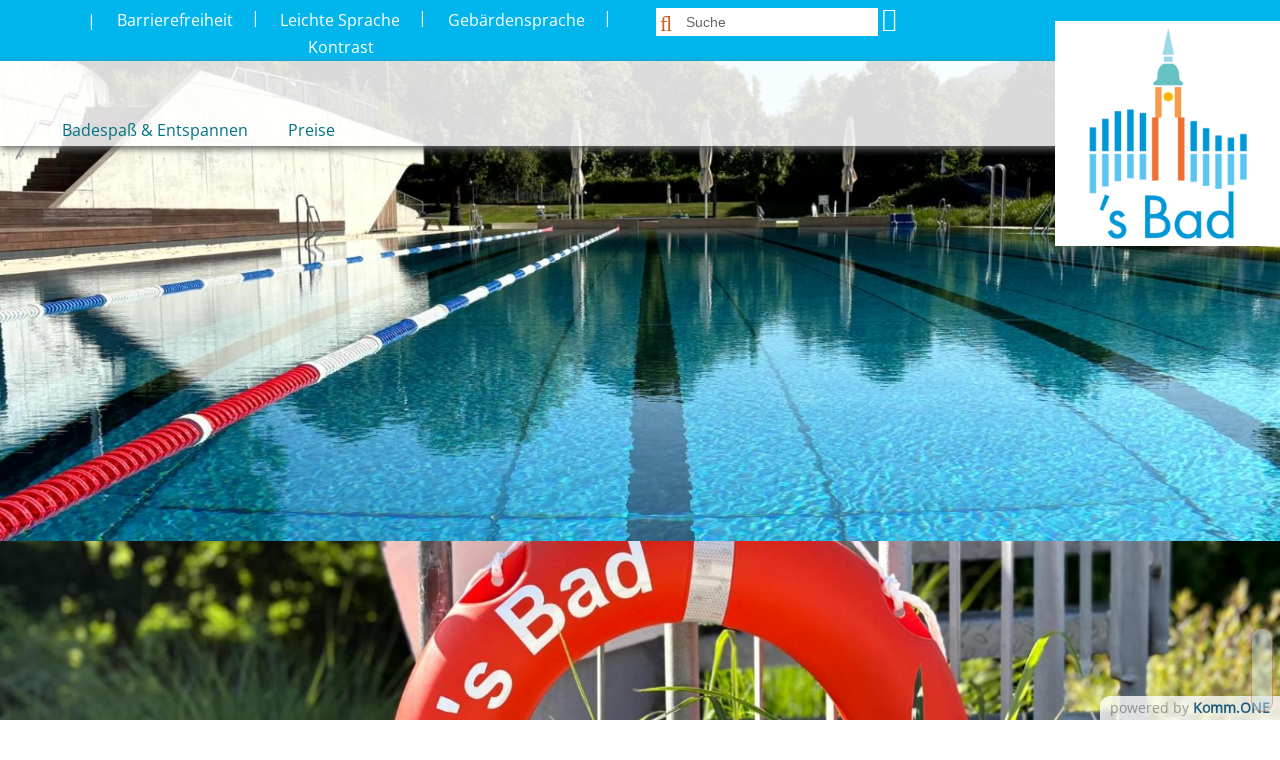

--- FILE ---
content_type: text/html;charset=UTF-8
request_url: https://www.stadt-waldkirch.de/site/Waldkirch/sitemap/1442311/Lde/index.html
body_size: 18195
content:
<!DOCTYPE HTML>
<html lang="de" dir="ltr">
<!-- isMobile: false -->
<head>
<meta charset="UTF-8">
<meta name="viewport" content="width=device-width, initial-scale=1.0">
<meta name="generator" content="dvv-Mastertemplates 24.2.0.1-RELEASE">
<meta name="keywords" content="Waldkirch">
<meta name="description" content="Internetpräsenz der Stadt Waldkirch">
<meta name="robots" content="noindex, nofollow">
<title>Inhalt | Waldkirch</title>
<link rel="shortcut icon" href="/site/Waldkirch/resourceCached/10a/img/favicon.ico">
<link href="/site/Waldkirch/resourceCached/10a/css/master.css" rel="stylesheet" type="text/css">
<link href="/site/Waldkirch/resourceTemplate/bad/-/1442311/10a/resource.dynamic.css" rel="stylesheet" type="text/css">
<link href="/common/js/jQuery/external/superfish/css/superfish.css" rel="stylesheet" type="text/css">
<link href="/site/Waldkirch/resourceCached/10a/css/vendors/mmenu/mmenu-js-8.5.22/dist/mmenu.css" rel="stylesheet" type="text/css">
<link href="/site/Waldkirch/resourceCached/10a/css/vendors/mburger/mburger-css-1.3.3/dist/mburger.css" rel="stylesheet" type="text/css">
<link href="/common/fontawesome/css/font-awesome.min.css" rel="stylesheet" type="text/css">
<link href="/common/js/jQuery/external/bxSlider/jquery.bxslider.css" rel="stylesheet" type="text/css">
<meta name="zoom-domain-verification" content="ZOOM_verify_tYZjTnKLQj6KDVLczTTMDQ">
<script src="/site/Waldkirch/resourceCached/10a/css/vendors/mburger/mburger-css-1.3.3/dist/mburger.js" type="module"></script>
<link type="text/css" media="screen" rel="stylesheet" href="/common/js/jQuery/external/colorbox/example1/colorbox.css">
<script src="/common/js/jQuery/3.6.4/jquery.min.js"></script>
<script src="/common/js/jQuery/external/hoverIntent/jquery.hoverIntent.min.js"></script>
<script src="/common/js/jQuery/external/easing/jquery.easing.min.js"></script>
<script src="/common/js/jQuery/external/superfish/js/superfish.min.js"></script>
<script src="/common/js/jQuery/external/cookie/js.cookie.js"></script>
<script src="/common/js/jQuery/external/colorbox/jquery.colorbox-min.js"></script>
<script src="/common/js/jQuery/external/bxSlider/jquery.bxslider.min.js"></script>
<script src="/site/Waldkirch/resourceCached/10a/mergedScript_de.js"></script>
<script src="/site/Waldkirch/resourceCached/10a/js/functions.js"></script>
<script src="/site/Waldkirch/resourceCached/10a/css/vendors/mmenu/mmenu-js-8.5.22/dist/mmenu.js"></script>
<script src="/site/Waldkirch/resourceCached/10a/js/mobilemenu.js"></script>
<script src="/site/Waldkirch/resourceCached/10a/js/jquery.scrollToTop.min.js"></script>
<script>
jQuery.noConflict();
jQuery(function(){jQuery('ul.sf-menu').superfish();});
jQuery(function(){jQuery('#toTop').scrollToTop(1000);});
jQuery(function(){jQuery('.colorbox').colorbox({width:'1000px', height:'90%', iframe:true, rel:'nofollow'});});
jQuery(document).ready(function(){
jQuery('#col_1432355').bxSlider({auto: true, autoControls: true, autoHover: true, buildPager: function(slideIndex){return '<span lang=\'en\'>Slider</span> Seite ' + (slideIndex+1)}, easing: 'ease-in-out', mode: 'fade', pause: 5000, randomStart: true, speed: 1500, touchEnabled: false}).removeClass('linearize-level-2');
});
</script>
<link href="/site/Waldkirch/resourceCached/10a/css/dvv-custom.css" rel="stylesheet" type="text/css">
</head>
<body id="node1442311" class="knot_1442311 body_sitemap schwimmbad">
<div id="loginout">
</div>
<div class="page">
	<header id="header">
		<!-- top-custom.vm start -->
<div class="zeile1">
	<div class="ym-noprint ym-wrapper linearize-level-3">
		<ul class="ym-skiplinks">
						<li><a class="ym-skip" href="#content">Gehe zum Inhalt</a></li>
		</ul>
		<ul class="ym-g35 ym-gl divLeft">
			<li><a class="linkHome" href="/bad/start.html" title="Logo der Seite, Link zur Startseite"><i class="fa fa-home"></i></a>&nbsp;|&nbsp;&nbsp;</li>
			<li><a class="linkImprint" href="https://www.stadt-waldkirch.de/barrierefreiheit" title="Barrierefreiheitserklärung der Stadt Waldkirch">Barrierefreiheit</a>&nbsp;&nbsp;|&nbsp;&nbsp;</li>
			<li><a class="linkSimLang" href="/start/allgemein/leichte+sprache.html" title="Zur Leichten Sprache Seite der Stadt Waldkirch">Leichte Sprache</a>&nbsp;&nbsp;|&nbsp;&nbsp;</li>
			<li><a class="linkGeLang" href="/start/allgemein/gebaerdensprache.html" title="Zur Gebärdensprache Seite der Stadt Waldkirch">Gebärdensprache</a>&nbsp;&nbsp;|&nbsp;&nbsp;</li>
			<li>


                     <a class="contrast-button" role="button" title="Kontrast umschalten"><i class="fa fa-adjust"></i> Kontrast</a>


 					</ul>
		<div class="ym-g25 ym-gl divRight">

			<div id="quicksearch">
	<form name="search" class="quicksearch noprint" action="/site/Waldkirch/search/1442311/quickSearchResult.html" style="display: inline;" method="get" role="search">
		<label for="qs_query">Suche</label>
		<span class="nowrap">
			<input  type="search" name="query" id="qs_query" class="quicksearchtext" value="Suche" onFocus="if(this.value == this.defaultValue){this.value = '';}">
			<input type="submit" class="quicksearchimg" value="&#xf101;" title="Suche starten" />
		</span>
	</form>
</div>
		</div>
	</div>
</div>
<div class="zeile2u3">
	<div class="zeile2 stage">
		<div>
							<a id="anker1432354"></a><div class="composedcontent-dvv-row subcolumns linearize-level-2" id="row_1432354">
  <div id="id1432355" class="ym-g100">
    <div class="subcl"><a id="anker1432355"></a><div class="composedcontent-dvv-column2 subrows" id="col_1432355">
    <div id="id1525691" class="bxSlider">
    <div><a id="anker1525691"></a>
      <article class="composedcontent-dvv-box boxborder block_1525691" id="cc_1525691">
        <div id="boxid1525697" class="boxChild"><a id="anker1525697"></a><figure class="basecontent-image image resized resizedW1680 resizedH630"><div class='image-inner' id='img_1525697'><img alt="Blick über das Schwimmerbecken. Im Hintergrund sieht man den Schwarzwald." src="/site/Waldkirch/data/1432305/resize/3.png?f=%2Fsite%2FWaldkirch%2Fget%2Fparams_E1245634143%2F1525697%2F3.png&amp;w=1680&amp;h=630&amp;m=C"></div></figure></div>
      </article>
    </div>
  </div>
  <div id="id2089804" class="bxSlider">
    <div><a id="anker2089804"></a>
      <article class="composedcontent-dvv-box boxborder block_2089804" id="cc_2089804">
        <div id="boxid2089808" class="boxChild"><a id="anker2089808"></a><figure class="basecontent-image image resized resizedW1680 resizedH630"><div class='image-inner' id='img_2089808'><img alt="Auf einem roten Schwimmring steht 's Bad. Hinter dem Schwimmring geht die Treppe zur Rutsche hoch. Davor stehen ein paar Pflanzen." src="/site/Waldkirch/data/1432305/resize/Header-Bilder%20Webseite(1).png?f=%2Fsite%2FWaldkirch%2Fget%2Fparams_E-1770662469%2F2089808%2FHeader-Bilder%2520Webseite%25281%2529.png&amp;w=1680&amp;h=630&amp;m=C"></div></figure></div>
      </article>
    </div>
  </div>
  <div id="id1432438" class="bxSlider">
    <div><a id="anker1432438"></a>
      <article class="composedcontent-dvv-box boxborder block_1432438" id="cc_1432438">
        <div id="boxid1437385" class="boxChild"><a id="anker1437385"></a><figure class="basecontent-image image resized resizedW1680 resizedH630"><div class='image-inner' id='img_1437385'><img alt="Bild vom Drei-Meter-Sprungbrett darunter glitzert das blaue Wasser." src="/site/Waldkirch/data/1432305/resize/Header-Bilder%20Webseite.png?f=%2Fsite%2FWaldkirch%2Fget%2Fparams_E433529088%2F1437385%2FHeader-Bilder%2520Webseite.png&amp;w=1680&amp;h=630&amp;m=C"></div></figure></div>
      </article>
    </div>
  </div>
</div></div>
  </div>
</div>
					</div>
	</div>
	<div class="zeile3">

		<div class="navLogo ym-wrapper ym-noprint linearize-level-1">
			<div class="ym-g20 ym-gr">
				<a class="logo" href="/bad/start.html"><img src="/site/Waldkirch/resourceCached/10a/img/microsites/schwimmbad/logo.png" alt="Logo der Seite, Link zur Startseite"></a>
				<a class="logo_fix" href="/bad/start.html"><img src="/site/Waldkirch/resourceCached/10a/img/microsites/schwimmbad/logo_fix.png" alt="Logo der Seite, Link zur Startseite"></a>
			</div>
			<div class="mm-burger-class"><m-burger menu="mobile-menu" fx="collapse" ease="elastic"	role="button" tabindex="0" title="Open the menu"><span>Menu</span></m-burger></div>
			<nav id="topNav" class="ym-g80 ym-gl">
				<a id="navigation"></a>
				<div class="ym-hlist">
																<ul class="sf-menu">
 <li><a href="/bad/start/badespass+_+entspannen.html">Badespaß &amp; Entspannen</a></li>
 <li><a href="/bad/start/preise.html">Preise</a></li>
</ul>
									</div>
			</nav>
		</div>
	</div>
</div>
<div class="wayhome noprint ym-wrapper">
  Sie sind hier: <span class="wayhome">
<span class="nav_1432305"><a href="/bad/start.html">Start</a></span>
</span>
</div>
<!-- top-custom.vm end -->	</header>

	<div id="main" class="ym-clearfix" role="main">
	<div class="ym-column ym-wrapper linearize-level-1">
		<div class="ym-col1">
		<div class="ym-cbox">
<nav class="nav-outer">
<h2><a aria-current="page" href="/site/Waldkirch/node/1442311/index.html">Angebote</a></h2>
</nav>

		</div>
		</div>
			<div class="ym-col2">
			<div class="ym-cbox">
<div class="wayhome noprint">
  Sie sind hier: <span class="wayhome">
<span class="nav_1432305"><a href="/bad/start.html">Start</a></span>
 / <span class="nav_1442311 current"><span aria-current="page" class="active">Angebote</span></span>
</span>
</div>
<a id="pageTop"></a>
<section id="content">

    <!-- url_module = /sitemap/sitemap-inner.vm -->
<h1>Inhalt</h1>
<ul class="sList sitemap">
 <li><a href="/bad/start.html">Start</a>
  <ul>
   <li><a href="/bad/start/badespass+_+entspannen.html">Badespaß &amp; Entspannen</a></li>
   <li><a href="/bad/start/preise.html">Preise</a></li>
  </ul></li>
</ul></section>
<footer id="contentFooter" class="noprint">
<a class="ym-skiplinks" href="#skipSBM">Social Bookmarks überspringen</a>
<div class="ym-gr ym-g50 sbm">
</div>
<div class="ym-gl ym-g50 fnc">
	<span class="printpage"></span>
	<span class="printpdf"></span>
	<span class="recommend"><i class='fa fa-paper-plane'></i></span>
</div>
<a id="skipSBM"></a>
</footer>

		</div>
		</div>
		<div class="ym-col3">
		<div class="ym-cbox">
	<!-- service-custom.vm start -->
<section id="service">
<a id="anker1432331"></a><div class="composedcontent-dvv-row subcolumns linearize-level-2" id="row_1432331">
  <div id="id1432332" class="ym-g100">
    <div class="subcl"><a id="anker1432332"></a>
      <div class="composedcontent-dvv-column2 subrows" id="col_1432332">
        <div id="id1432351">
          <div><a id="anker1432351"></a>
            <article class="composedcontent-dvv-box boxborder block_1432351" id="cc_1432351">
              <div id="boxid3160161" class="boxChild"><a id="anker3160161"></a>
                <h2 class="basecontent-sub-heading">'s Bad</h2>
              </div>
              <div id="boxid3088892" class="boxChild"><a id="anker3088892"></a>
                <p class="basecontent-line-break-text">Schwimmbad-Allee 1<br>79183 Waldkirch<br><br><a class="telLink neuFensterLink" href="tel:07681%204741030" target="_blank" title="07681 4741030">07681 4741030</a><br><a class="mailLink" href="mailto:postkorb@stadt-waldkirch.de">schwimmbad@stadt-waldkirch.de</a></p>

              </div>
              <div id="boxid3188059" class="boxChild"><a id="anker3188059"></a>
                <p class="basecontent-line-break-text">Besuchen Sie die Stadt Waldkirch auch in den Sozialen Netzwerken:<br><a class="linkTyp_waldkirch externerLink neuFensterLink" href="http://facebook.com/stadt.waldkirch" rel="external noopener" target="_blank" title="zur Facebook-Seite der Stadt Waldkirch">zu Facebook</a><br><a class="httpsLink externerLink neuFensterLink" href="https://www.instagram.com/stadtwaldkirch/" rel="external noopener" target="_blank" title="Instagram">zu Instagram</a><br><a class="httpsLink externerLink neuFensterLink" href="https://www.youtube.com/@stadtwaldkirch3483" rel="external noopener" target="_blank" title="Youtube">zu Youtube</a></p>

              </div>
              <div id="boxid2087893" class="boxChild"><a id="anker2087893"></a>
                <h2 class="basecontent-sub-heading">Öffnungszeiten</h2>
              </div>
              <div id="boxid3162425" class="boxChild"><a id="anker3162425"></a>
                <p class="basecontent-line-break-text">Saison am 14. September 2025 beendet.<br><br>Geschlossen bis Anfang Mai 2026</p>

              </div>
              <div id="boxid2087888" class="boxChild"><a id="anker2087888"></a><h4 class="textSubheading">Haus- und Badeordnung</h4>

                <p class="basecontent-line-break-text">Die Haus- und Badeordnung steht zum Download bereit: <br><a class="pdfLink dateiLink linkTyp_pdf" href="/site/Waldkirch/get/params_E-874138922/2087889/160430%20Schwimmbadordnung%20%28Haus%20u%20Badeordnung%29.pdf">Download der Haus- und Badeordnung (PDF).<span class="dateiGroesse"> (47 <abbr title="Kilobytes" lang="en">KB</abbr>)</span></a></p>

              </div>
              <div id="boxid2106499" class="boxChild"><a id="anker2106499"></a>
                <div class="basecontent-html-editor">
<p><iframe style="margin: 0;" frameborder="0" height="400" src=
"https://wassertemperatur-sbad.de" width="100%">
<!-- ... --></iframe><br>

</p>
</div>
              </div>
              <div id="boxid2087889" class="boxChild"></div>
            </article>
          </div>
        </div>
      </div>
    </div>
  </div>
</div>
</section>
<!-- service-custom.vm end -->
		</div>
		</div>
		</div>
	</div>
	<footer id="footer" role="contentinfo">
		<div class="ym-grid wfooter">
			<div class="bars"><img src="/site/Waldkirch/resourceCached/10a/img/microsites/schwimmbad/klangbild.png" alt=""></div>
			<div class="ym-g100 ym-wrapper">
									<a id="anker1432364"></a><div class="composedcontent-dvv-row subcolumns linearize-level-2" id="row_1432364">
  <div id="id1432365" class="ym-g33 ym-gl">
    <div class="subcl"><a id="anker1432365"></a>
      <div class="composedcontent-dvv-box boxborder block_1432365" id="cc_1432365">
        <div id="boxid1432366" class="boxChild"><a id="anker1432366"></a>
          <h2 class="basecontent-sub-heading">Presse- und Medienanfragen</h2>
        </div>
        <div id="boxid1432367" class="boxChild"><a id="anker1432367"></a>
          <p class="basecontent-line-break-text"><strong>Isabella Wehrle und Lara Wehler</strong><br>Marktplatz 1-5<br>79183 Waldkirch<br><br><a class="telLink neuFensterLink" href="tel:07681%20404-224" target="_blank" title="07681 404-224">07681 404-224</a><br><a class="telLink neuFensterLink" href="tel:07681%20404-235" target="_blank" title="07681 404-235">07681 404-235</a><br><a class="mailLink" href="mailto:presse@stadt-waldkirch.de" title="Presse">presse@stadt-waldkirch.de</a><br><br>Montag bis Freitag: 8 bis 12 Uhr</p>

        </div>
      </div>
    </div>
  </div>
  <div id="id1432368" class="ym-g33 ym-gl">
    <div class="subc"><a id="anker1432368"></a>
      <div class="composedcontent-dvv-box boxborder block_1432368" id="cc_1432368">
        <div id="boxid1432369" class="boxChild"><a id="anker1432369"></a>
          <h2 class="basecontent-sub-heading">Anfahrt / Stadtplan</h2>
        </div>
        <div id="boxid1432370" class="boxChild"><a id="anker1432370"></a>
          <p class="basecontent-line-break-text"><a class="externerLink neuFensterLink" href="http://www.stadt-waldkirch.de/,Lde/1264289.html" rel="external noopener" target="_blank">Anfahrt zum Schwimmbad</a><br></p>

        </div>
      </div>
    </div>
  </div>
  <div id="id1432374" class="ym-g33 ym-gr">
    <div class="subcr"><a id="anker1432374"></a>
      <div class="composedcontent-dvv-box boxborder block_1432374 wetter" id="cc_1432374">
        <div id="boxid1432375" class="boxChild"><a id="anker1432375"></a>
          <h2 class="basecontent-sub-heading">Wetter</h2>
        </div>
        <div id="boxid1432376" class="boxChild"></div>
      </div>
    </div>
  </div>
</div>
							</div>
		</div>
		<div class="ym-grid wbottom">
			<div class="ym-g100 ym-wrapper">
					<!-- bottom-custom.vm start -->
<div class="ym-wbox">

	<div class="bottomTop">




	</div>
	<div class="bottomDown">

		<div class="footerCopyright">
			<ul class="ym-wrapper f-Links">
				<li>&copy; 2017 - 2024 Stadt Waldkirch &nbsp;&nbsp; | &nbsp;&nbsp;</li>
				<li><a href="/start/allgemein/impressum.html" title="Impressum der Stadt Waldkirch">Impressum</a> &nbsp;&nbsp;| &nbsp;&nbsp;</li>
				<li><a href="/start/allgemein/datenschutz.html" title="Datenschutzerklärung der Stadt Waldkirch">Datenschutz</a> &nbsp;&nbsp;| &nbsp;&nbsp;</li>
				<li><a href="/start/allgemein/barriere+melden.html" title="Barriere melden bei der Stadt Waldkirch">Barriere melden</a> &nbsp;&nbsp;| &nbsp;&nbsp;</li>
				<li><a href="/start/allgemein/hinweisgeberschutzgesetz.html" title="Hinweisgeberschutzgesetz der Stadt Waldkirch">Hinweisgeberschutzgesetz</a> &nbsp;&nbsp;| &nbsp;&nbsp;</li>
				<li><a href="/site/Waldkirch/sitemap/1442311/Lde/index.html" title="Inhaltsübersicht">Inhalt</a>





			</ul>
			<div id="brand">powered by <a href="https://www.komm.one/cms" target="_blank">Komm.ONE</a></div>
		</div>
	</div>
</div>
<!-- bottom-custom.vm end -->
			</div>
		</div>
		<a href="#top" id="toTop"><i class="fa fa-chevron-circle-up"></i></a>
	</footer>
</div>
<script src="/site/Waldkirch/data/1442311/tracking/tracking.js"></script>
<script async defer src="https://statistik.kivbf.de/piwik/piwik.js"></script>
<noscript><img alt="" src="https://statistik.kivbf.de/piwik/piwik.php?idsite=67&amp;action_name=Deutsch%20/%20Angebote%201442311"></noscript>
<div class="mobile-unten"><nav id="mobile-menu"><ul class="ym-vlist">
 <li><a href="/bad/start/badespass+_+entspannen.html">Badespaß &amp; Entspannen</a></li>
 <li><a href="/bad/start/preise.html">Preise</a></li>
</ul></nav></div>
</body>
</html>
<!--
  copyright Komm.ONE
  node       1432305/1442311 Angebote
  locale     de Deutsch
  server     cms01_cms01a-n1
  duration   45 ms
-->


--- FILE ---
content_type: text/html
request_url: https://wassertemperatur-sbad.de/
body_size: 889
content:
<html> 
<link href='https://fonts.googleapis.com/css?family=Open Sans' rel='stylesheet'>
<body bgcolor  = #FFFFFF> 
<style>
</style>


<meta http-equiv="refresh" content="5"> 
<TABLE style="WIDTH: 90%; FONT: 16px Open Sans  " border=0> 
    <TR> 
    <TD><FONT color=#666666><STRONG>Aktuelle Beckenwassertemperaturen:&nbsp;</STRONG></TD> 
    <TD><EM><FONT color=#30788a></TD></TR> 
	<TR> 
    <TD><FONT color=#666666>Schwimmerbecken:&nbsp;</TD> 
    <TD><EM><FONT color=#30788a>6.8</TD></TR> 
  <TR> 
    <TD><FONT color=#666666>Sprungbecken:&nbsp;</TD> 
    <TD><EM><FONT color=#30788a>6.7</TR><TR> 
  <TR> 
        <TD><FONT color=#666666>Nichtschwimmerbecken:&nbsp;</TD> 
    <TD><EM><FONT color=#30788a>6.8</TD></TR> 
  <TR> 
    <TD><FONT color=#666666>Planschbecken:&nbsp;</TD> 
    <TD><EM><FONT color=#30788a>6.9</TD></TR> 
  
    <DIV>&nbsp;</DIV> 
        <DIV>&nbsp;</DIV> 
  

</body> 


</html> 


--- FILE ---
content_type: text/html
request_url: https://wassertemperatur-sbad.de/
body_size: 889
content:
<html> 
<link href='https://fonts.googleapis.com/css?family=Open Sans' rel='stylesheet'>
<body bgcolor  = #FFFFFF> 
<style>
</style>


<meta http-equiv="refresh" content="5"> 
<TABLE style="WIDTH: 90%; FONT: 16px Open Sans  " border=0> 
    <TR> 
    <TD><FONT color=#666666><STRONG>Aktuelle Beckenwassertemperaturen:&nbsp;</STRONG></TD> 
    <TD><EM><FONT color=#30788a></TD></TR> 
	<TR> 
    <TD><FONT color=#666666>Schwimmerbecken:&nbsp;</TD> 
    <TD><EM><FONT color=#30788a>6.8</TD></TR> 
  <TR> 
    <TD><FONT color=#666666>Sprungbecken:&nbsp;</TD> 
    <TD><EM><FONT color=#30788a>6.7</TR><TR> 
  <TR> 
        <TD><FONT color=#666666>Nichtschwimmerbecken:&nbsp;</TD> 
    <TD><EM><FONT color=#30788a>6.8</TD></TR> 
  <TR> 
    <TD><FONT color=#666666>Planschbecken:&nbsp;</TD> 
    <TD><EM><FONT color=#30788a>6.9</TD></TR> 
  
    <DIV>&nbsp;</DIV> 
        <DIV>&nbsp;</DIV> 
  

</body> 


</html> 


--- FILE ---
content_type: text/html
request_url: https://wassertemperatur-sbad.de/
body_size: 889
content:
<html> 
<link href='https://fonts.googleapis.com/css?family=Open Sans' rel='stylesheet'>
<body bgcolor  = #FFFFFF> 
<style>
</style>


<meta http-equiv="refresh" content="5"> 
<TABLE style="WIDTH: 90%; FONT: 16px Open Sans  " border=0> 
    <TR> 
    <TD><FONT color=#666666><STRONG>Aktuelle Beckenwassertemperaturen:&nbsp;</STRONG></TD> 
    <TD><EM><FONT color=#30788a></TD></TR> 
	<TR> 
    <TD><FONT color=#666666>Schwimmerbecken:&nbsp;</TD> 
    <TD><EM><FONT color=#30788a>6.8</TD></TR> 
  <TR> 
    <TD><FONT color=#666666>Sprungbecken:&nbsp;</TD> 
    <TD><EM><FONT color=#30788a>6.7</TR><TR> 
  <TR> 
        <TD><FONT color=#666666>Nichtschwimmerbecken:&nbsp;</TD> 
    <TD><EM><FONT color=#30788a>6.8</TD></TR> 
  <TR> 
    <TD><FONT color=#666666>Planschbecken:&nbsp;</TD> 
    <TD><EM><FONT color=#30788a>6.9</TD></TR> 
  
    <DIV>&nbsp;</DIV> 
        <DIV>&nbsp;</DIV> 
  

</body> 


</html> 


--- FILE ---
content_type: text/css
request_url: https://www.stadt-waldkirch.de/site/Waldkirch/resourceCached/10a/css/custom.css
body_size: 13645
content:
@import "parts/cleanup.css";
/********** custom-css ******************************
 *	 desc:	kivbf.de 6/2016							*
 *	autor:	m1, f.vogtsberger						*
 *	v/dat:	0.1 / 25.05.2016						*
 *													*
 ****************************************************/
/*/css/vars.less */
/********** vars.less *******************************
 *	 desc:	Variablendefinitionen fÃ¼r Custom-Layer	*
 *	autor:	kivbf, f.vogtsberger					*
 *	v/dat:	0.3 / 02.05.2016						*
 *													*	
 ****************************************************/
/* ------------------------------ Legende ------------------------------ *
Reservierte Praefixe:
	@kb-	Kundenbetreuer
	@ae-	Anwendungsentwicklung

Abkuerzungen: 
	bg	Background,		c	Color		mg	Margin,		pd	Padding
-------------------------------------------------------------------------*/
/* DEV-Einstellungen */
/* 3px dashed #f00; /* todo: remove on prod (null) */
/* DEV-Ende*/
/********** Variablendefinitionen: **********/
/* Linkfarbe f. main und footer */
/* geplant */
/* im Einsatz */
/* odd */
/* even */
/* hover, Forms */
/* Mixins */
.kb-FormsInputStyle {
  margin-bottom: 5px;
  padding: 3px 20px;
}
.button {
  background: linear-gradient(to bottom, #ffffff 0%, #eeeeee 100%);
  border: 1px solid #cc6229;
  color: #cc6229;
  cursor: pointer;
  padding: 0.2rem 1rem 0.2rem;
}
.buttonHover {
  background: #cc6229;
  color: #fff;
}
.decoStyle1 {
  background-color: #fafafa;
  padding: 3px;
}
.letSpc {
  letter-spacing: 0.08em;
}
/*/css/parts/struktur.less */
/********** struktur.less ***************************
 *	 desc:	Seitenstruktur & Aufteilung				*
 *	autor:	kivbf, f.vogtsberger					*
 *	v/dat:	0.1 / 11.09.2015						*
 *	v/dat:	0.2 / 13.10.2015						*
 *													*	
 ****************************************************/
/*****struktur*****/
html {
  min-width: 100%;
}
body {
  background: #fff none;
  z-index: 1;
}
body #main {
  padding-bottom: 80px;
}
body #main .ym-column .ym-col1,
body #main .ym-column .ym-col2,
body #main .ym-column .ym-col3 {
  padding: 0 7px;
}
body #main .ym-column .ym-col1 {
  width: 22%;
  padding-left: 0;
}
body #main .ym-column .ym-col1 .ym-cbox {
  padding-left: 0;
}
body #main .ym-column .ym-col2 {
  width: 53%;
}
body #main .ym-column .ym-col3 {
  float: right;
  margin: 0;
  width: 25%;
}
body #main .ym-column:after {
  clear: both;
  content: ".";
  display: block;
  height: 0;
  visibility: hidden;
}
body.home .ym-col1 {
  display: none;
}
body.home #main .ym-col2 {
  width: 75%;
  padding-left: 0;
}
body.home #main .ym-col2 .ym-cbox {
  padding-left: 0;
}
#content > .composedcontent-dvv-row > .ym-g50 {
  padding: 10px;
}
.ym-wrapper:after {
  clear: both;
  content: ".";
  display: block;
  height: 0;
  visibility: hidden;
}
#loginout {
  position: absolute;
  left: 0;
  top: 0;
}
#loginout .logon:hover {
  background: url(/master/img/icon/key.png) left top no-repeat;
}
#footer .wbottom {
  color: #999;
}
.knot_202767 .ym-col2wide {
  width: 100%;
  margin: 0;
}
a:focus {
  outline: 2px solid #000 !important;
  background: transparent !important;
}
#lightbox-nav a:focus {
  outline: 0px solid #000 !important;
}
.ym-vlist li a:focus {
  color: #000;
}
/* auch fÃ¼r responsives menu*/
.dateiGroesse {
  color: inherit;
}
/*/css/parts/header.less */
/********** header.less *****************************
 *	 desc:	Kopfbereich der Seite	 (id #header)	*
 *	autor:	kivbf, f.vogtsberger					*
 *	v/dat:	0.1 / 11.09.2015						*
 *	v/dat:	0.2 / 12.10.2015						*
 *													*	
 ****************************************************/
#header {
  margin-bottom: 20px;
  min-height: 150px;
}
#header .zeile1 {
  background: #00b9c2;
  clear: both;
  color: #fff;
  min-height: 40px;
  padding: 5px 0;
  /*** F-Links ***/
  /*** Sprachwahl***/
  /*** Suchfeld ***/
}
#header .zeile1 a {
  font-size: 16px;
  color: #fff;
  margin-right: 10px;
  position: relative;
  top: 3px;
  text-decoration: none;
  transition: all 0.25s;
}
#header .zeile1 .linkHome {
  font-size: 24px;
}
#header .zeile1 a:hover {
  text-decoration: underline;
  transition: all 0.25s;
}
#header .zeile1 .divLeft {
  display: flex;
  list-style-type: none;
  flex-wrap: wrap;
  justify-content: center;
  max-width: 50%;
}
#header .zeile1 .divRight {
  text-align: right;
}
#header .zeile1 .divRight #quicksearch {
  margin-left: 1em;
  position: relative;
  text-align: left;
}
#header .zeile1 .divRight .quicksearch:before {
  color: #cc6229;
  content: "\f002";
  display: block;
  font-family: FontAwesome;
  font-size: 22px;
  left: 0.2em;
  position: absolute;
  text-decoration: inherit;
  top: 0.3em;
}
#header .zeile1 .divRight #qs_query {
  background: #fff none;
  border: none;
  padding-left: 30px;
  width: 222px;
}
#header .zeile1 #sprachwahl {
  text-align: right;
}
#header .zeile1 #sprachwahl img {
  width: 30px;
}
#header .zeile1 label {
  display: none;
}
#header .zeile1 .quicksearchtext {
  color: #666;
  font-size: 14px;
  height: 2em;
  padding-left: 1em;
}
#header .zeile1 .quicksearchimg {
  background: transparent;
  border: none;
  color: #fff;
  font-family: FontAwesome, arial, helvetica, sans-serif;
  font-size: 24px;
}
#header .zeile1:after {
  clear: both;
  content: ".";
  display: block;
  height: 0;
  visibility: hidden;
}
#header .zeile2u3 {
  clear: both;
  position: relative;
}
#header .zeile2u3 .zeile2 {
  z-index: 0;
  /*** stage ***/
  /* Bei groÃen Bildschirm sonst Bild nicht in der mittig*/
}
#header .zeile2u3 .zeile2 .composedcontent-dvv-row {
  margin-left: 0;
  margin-right: 0;
}
#header .zeile2u3 .zeile2 .image {
  width: 100% !important;
  /* Bei groÃen Bildschirm sonst Bild nicht in der mittig*/
}
#header .zeile2u3 .zeile2 .image figcaption {
  max-width: 1680px;
  margin: 0 auto;
}
#header .zeile2u3 .zeile2 .image-inner {
  display: flex;
  justify-content: center;
}
#header .zeile2u3 .zeile2 .bx-wrapper {
  margin: 0 auto;
  border: none;
}
#header .zeile2u3 .zeile2 .bx-wrapper .bx-viewport {
  border: none;
  box-shadow: none;
  left: 0;
}
#header .zeile2u3 .zeile2 .bx-wrapper .bx-controls {
  position: relative;
  bottom: 0px;
  max-width: 1680px;
  margin: 0 auto;
  display: flex;
  justify-content: center;
}
#header .zeile2u3 .zeile2 .bx-wrapper .bx-controls .bx-pager {
  text-align: center;
  width: auto;
}
#header .zeile2u3 .zeile2 .bx-wrapper .bx-controls .bx-pager a {
  background: #ddd;
  color: #000;
  border-radius: 10px;
  opacity: 0.75;
  width: 20px;
  height: 20px;
  border: 1px solid #000;
}
#header .zeile2u3 .zeile2 .bx-wrapper .bx-controls .bx-pager a:hover {
  background: #777;
}
#header .zeile2u3 .zeile2 .bx-wrapper .bx-controls .bx-pager .bx-pager-link.active {
  background: #000 !important;
}
#header .zeile2u3 .zeile2 .bx-wrapper .bx-controls .bx-start:focus {
  background: url(/common/js/jQuery/external/bxSlider/images/controls.png) -86px -11px no-repeat !important;
}
#header .zeile2u3 .zeile2 .bx-wrapper .bx-controls .bx-stop:focus {
  background: url(/common/js/jQuery/external/bxSlider/images/controls.png) -86px -44px no-repeat !important;
}
#header .zeile2u3 .zeile2 .bx-wrapper .bx-controls .bx-controls-direction {
  display: none;
}
#header .zeile2u3 .zeile2 img {
  margin: 0 auto;
  max-width: 100%;
}
#header .zeile2u3 .zeile3 {
  background: rgba(255, 255, 255, 0.85);
  box-shadow: 0 3px 7px 0 #666;
  height: 85px;
  position: absolute;
  top: 0;
  width: 100%;
  z-index: 99;
}
#header .zeile2u3 .zeile3 .navLogo {
  padding: 0 30px 0 7px;
  /*** Top-Navigation inkl. Logo ***/
}
#header .zeile2u3 .zeile3 .navLogo .ym-gr {
  text-align: right;
  position: absolute;
  top: 0;
  right: 6%;
  /*alt: right:100px; passt so mit responsiver Navi besser */
  /*focus sonst unschÃ¶n */
}
#header .zeile2u3 .zeile3 .navLogo .ym-gr a {
  display: inline-block;
}
#header .zeile2u3 .zeile3 .navLogo .ym-gr .logo img {
  background: #fff;
  position: relative;
  top: -40px;
  width: 225px;
}
#header .zeile2u3 .zeile3 .navLogo .ym-gr .logo_fix {
  display: none;
}
#header .zeile2u3 .zeile3 .navLogo #topNav {
  font-size: 13px;
}
#header .zeile2u3 .zeile3 .navLogo #topNav .ym-hlist {
  padding-top: 15px;
  overflow: visible;
}
#header .zeile2u3 .zeile3 .navLogo #topNav .ym-hlist > .sf-menu {
  /* Ebene 2 */
}
#header .zeile2u3 .zeile3 .navLogo #topNav .ym-hlist > .sf-menu > li {
  background: transparent;
  margin-right: 20px;
}
#header .zeile2u3 .zeile3 .navLogo #topNav .ym-hlist > .sf-menu > li > a,
#header .zeile2u3 .zeile3 .navLogo #topNav .ym-hlist > .sf-menu a:visited {
  border-top: none;
  border-left: 10px solid transparent;
  color: #007284;
  height: 70px;
  padding: 0 5px;
  white-space: initial;
  display: flex;
  align-items: flex-end;
}
#header .zeile2u3 .zeile3 .navLogo #topNav .ym-hlist > .sf-menu > li > a:hover,
#header .zeile2u3 .zeile3 .navLogo #topNav .ym-hlist > .sf-menu > li.current > a,
#header .zeile2u3 .zeile3 .navLogo #topNav .ym-hlist > .sf-menu > li.sfHover > a {
  border-left: 10px solid #cc6229;
  color: #cc6229;
}
#header .zeile2u3 .zeile3 .navLogo #topNav .ym-hlist > .sf-menu > li > a > .sf-sub-indicator,
#header .zeile2u3 .zeile3 .navLogo #topNav .ym-hlist > .sf-menu .sf-with-ul:after {
  display: none;
}
#header .zeile2u3 .zeile3 .navLogo #topNav .ym-hlist > .sf-menu li:hover,
#header .zeile2u3 .zeile3 .navLogo #topNav .ym-hlist > .sf-menu li.sfHover,
#header .zeile2u3 .zeile3 .navLogo #topNav .ym-hlist > .sf-menu li.sfHover > a,
#header .zeile2u3 .zeile3 .navLogo #topNav .ym-hlist > .sf-menu a:hover,
#header .zeile2u3 .zeile3 .navLogo #topNav .ym-hlist > .sf-menu a:active,
#header .zeile2u3 .zeile3 .navLogo #topNav .ym-hlist > .sf-menu li.current > a {
  background: transparent none;
}
#header .zeile2u3 .zeile3 .navLogo #topNav .ym-hlist > .sf-menu a:focus {
  outline: 2px solid #000;
  font-weight: bold;
}
#header .zeile2u3 .zeile3 .navLogo #topNav .ym-hlist > .sf-menu > li.current > a {
  background: #fff;
  box-shadow: 0 0 2px 0 #ccc;
}
#header .zeile2u3 .zeile3 .navLogo #topNav .ym-hlist > .sf-menu li:hover ul,
#header .zeile2u3 .zeile3 .navLogo #topNav .ym-hlist > .sf-menu li.sfHover ul {
  top: 70px;
}
#header .zeile2u3 .zeile3 .navLogo #topNav .ym-hlist > .sf-menu ul {
  background: rgba(204, 98, 41, 0.92);
  width: 280px;
  display: inline-block;
}
#header .zeile2u3 .zeile3 .navLogo #topNav .ym-hlist > .sf-menu ul li {
  background: transparent none;
  width: 100%;
}
#header .zeile2u3 .zeile3 .navLogo #topNav .ym-hlist > .sf-menu ul li a,
#header .zeile2u3 .zeile3 .navLogo #topNav .ym-hlist > .sf-menu ul li a:visited,
#header .zeile2u3 .zeile3 .navLogo #topNav .ym-hlist > .sf-menu ul li a:active {
  border: none;
  color: #fff;
}
#header .zeile2u3 .zeile3 .navLogo #topNav .ym-hlist > .sf-menu ul li a:hover {
  font-weight: bold;
}
#header .zeile2u3 .zeile3 .navLogo #topNav .ym-hlist > .sf-menu li li:hover ul,
#header .zeile2u3 .zeile3 .navLogo #topNav .ym-hlist > .sf-menu li li.sfHover ul {
  top: 0px;
}
#header .zeile2u3 .zeile3 .navLogo #topNav .ym-hlist > .sf-menu ul {
  min-width: 20em;
}
#header .zeile2u3 .zeile3.fixed-nav {
  background: #fff;
  position: fixed;
  top: 0;
  z-index: 99;
}
#header .zeile2u3 .zeile3.fixed-nav .navLogo .ym-gr .logo {
  display: none;
}
#header .zeile2u3 .zeile3.fixed-nav .navLogo .ym-gr .logo_fix {
  display: block;
  text-align: right;
}
#header .zeile2u3:after {
  clear: both;
  content: ".";
  display: block;
  height: 0;
  visibility: hidden;
}
.tb-menu ul {
  min-width: 22em;
}
.quickLinks.fixed-QL {
  position: fixed;
  top: 85px;
  width: 100%;
  max-width: 100%;
  z-index: 1;
}
.quickLinks:after {
  clear: both;
  content: ".";
  display: block;
  height: 0;
  visibility: hidden;
}
.wayhome {
  color: #b3b4a4;
  padding-top: 40px;
}
.wayhome span a {
  color: #cc6229;
  font-style: italic;
  font-weight: bold;
  margin-right: 0.3em;
  text-decoration: none;
}
/* Header-Effekt: Ausnahme fÃ¼r Suche mit deaktivierten Effekten */
.body_search #header .stage .bxSlider + .bxSlider {
  display: none;
}
/* ende ausnahme */
.ym-skiplinks a:focus {
  outline: 2px solid #fff !important;
  background: #000 !important;
  padding: 3px;
}
/*/css/parts/lefthand.less */
/********** lefthand.less ***************************
 *	 desc:	Lefthand-Navigation (yaml)				*
 *	autor:	kivbf, f.vogtsberger					*
 *	v/dat:	0.1 / 11.09.2015						*
 *	v/dat:	0.2 / 13.10.2015						*
 *													*	
 ****************************************************/
#main .ym-col1 nav {
  /* level 2 */
}
#main .ym-col1 nav > h2 {
  margin-top: 0;
}
#main .ym-col1 nav > h2 > a,
#main .ym-col1 nav > h2 > a:hover {
  border: none;
  color: #007284;
  font-style: normal;
  font-weight: normal;
  margin-bottom: 20px;
}
#main .ym-col1 nav a {
  border: none;
  color: #666;
  font-style: normal;
  font-weight: normal;
  padding: 15px 0 0 0;
  width: 100%;
}
#main .ym-col1 nav a:hover,
#main .ym-col1 nav a.active {
  background: transparent;
  border: none;
  font-weight: bold;
  text-decoration: none;
}
#main .ym-col1 nav a.active {
  border: none;
}
#main .ym-col1 nav > ul > li {
  border-bottom: 1px solid #ddd;
}
#main .ym-col1 nav > ul > li:hover {
  border-bottom: 1px solid #000000;
}
#main .ym-col1 nav > ul > li.current {
  border-bottom: 1px solid #000;
  padding-bottom: 5px;
}
#main .ym-col1 nav > ul > li > ul {
  border: none;
  /* level 3 ff */
}
#main .ym-col1 nav > ul > li > ul li a {
  border: none;
  font-size: 90%;
  padding: 0 0 0 5px;
}
#main .ym-col1 nav > ul > li > ul li a:before {
  color: #cc6229;
  content: "\f105";
  display: inline;
  font-family: FontAwesome;
  font-size: 18px;
  font-style: normal;
  font-weight: bold;
}
#main .ym-col1 nav > ul > li > ul li a:hover {
  border: none;
}
#main .ym-col1 nav > ul > li > ul > li ul {
  margin-left: 30px;
}
/*/css/parts/content.less */
/********** content.less ***************************
 *	 desc:	Inhaltsbereich (yaml)				*
 *	autor:	kivbf, f.vogtsberger					*
 *	v/dat:	0.1 / 11.09.2015						*
 *	v/dat:	0.2 / 13.10.2015						*
 *													*	
 ****************************************************/
body#node135033 #main .ym-col2wide {
  margin-left: 0;
  width: 100%;
}
.odd {
  background: transparent none;
}
.even {
  background: transparent none;
}
.ym-col2 .wayhome {
  display: none;
}
.ym-col2 .langSel {
  float: right;
  text-align: right;
}
#content {
  overflow: inherit;
}
#content > div.clear {
  text-align: right;
}
#content > .clear > .goPageTop {
  display: none;
}
#content .subcolumns,
#content .subrows,
#content .boxborder {
  padding: 5px;
}
.commentDiv {
  display: none;
}
#contentFooter {
  background: #eee;
  display: none;
  padding: 5px 10px;
}
#contentFooter .fnc {
  white-space: nowrap;
}
#contentFooter .fnc > span {
  background: transparent none;
  padding-left: 0;
}
#contentFooter .fnc > span > a {
  background: #09c;
  color: #fff;
  display: block;
  float: left;
  font-size: 25px;
  margin-right: 0.6em;
  padding: 3px 20px 4px;
}
#contentFooter .sbm {
  float: right;
  text-align: right;
  white-space: nowrap;
}
#contentFooter .sbm span {
  padding-left: 0;
  position: relative;
  top: 7px;
  /* brandcolors social bookmarks */
}
#contentFooter .sbm span a i:before {
  background: #09c;
  color: #fff;
  font-size: 25px;
  margin-right: 10px;
  padding: 5px 21px;
}
#contentFooter .sbm span i.fa-facebook:before {
  background: #3b5998;
}
#contentFooter .sbm span i.fa-twitter:before {
  background: #00aced;
}
#contentFooter .sbm span i.fa-google-plus:before {
  background: #dd4b39;
}
#contentFooter .sbm span i.fa-whatsapp:before {
  background: #43d854;
}
#contentFooter:after {
  clear: both;
  content: ".";
  display: block;
  height: 0;
  visibility: hidden;
}
/* jquery-tabs exklusiv fÃ¼r Startseite */
body.home #main .ui-tabs {
  border: none;
  padding: 0;
}
body.home #main .ui-tabs ul {
  background: #f8fcfc;
  border: none;
}
body.home #main .ui-tabs ul li {
  background: #eff8f8;
  border: none;
}
body.home #main .ui-tabs ul li a {
  cursor: pointer;
  color: #007284;
  font-size: 30px;
  font-style: normal;
  font-weight: normal;
}
body.home #main .ui-tabs .ui-tabs-panel {
  background: #eff8f8;
  font-size: 89%;
  padding-bottom: 3em;
}
body.home #main h1 {
  margin-top: 0;
}
.LinkAllNews a {
  padding: 0.6rem 1rem;
  background: #007284;
  color: #fff !important;
  text-shadow: 1px 1px #000;
  box-shadow: 1px 1px 15px 0 #999;
}
/* Ausnahmen fÃ¼r Seite "Vormerkungen" () */
#node1682014 {
  /* spezifisch pro Abschnitt */
  /* captcha */
}
#node1682014 h3.toggle_title {
  background: #b0e4f1 none;
}
#node1682014 .formElementRow[data-for=SB1-Mobil],
#node1682014 .formElementRow[data-for=SB2-Mobil],
#node1682014 .senderCc {
  display: none;
}
#node1682014 .formElementOptions[data-for=Verfahren],
#node1682014 .formElementOptions[data-for=Hinweis] {
  margin-left: 0%;
}
#node1682014 .formElement.ym-fbox-text {
  margin-bottom: 0;
}
#node1682014 .weitere label span.requiredMark {
  display: none;
}
#node1682014 .einrichtungen .ym-fbox-check > label:first-child {
  display: none;
}
#node1682014 .einrichtungen .checkboxes .checkbox {
  display: none;
}
#node1682014 .einrichtungen * {
  cursor: default;
}
#node1682014 .auswahl .ym-fbox-select {
  margin-bottom: 0;
  padding-bottom: 0;
}
#node1682014 .auswahl .ym-fbox-text {
  margin-bottom: 1.5em;
}
#node1682014 .abschluss .checkboxes label {
  display: flex;
}
#node1682014 .abschluss .checkboxes label .requiredMark {
  display: none;
}
#node1682014 .emptyLegend + .captcha label {
  width: auto;
}
@media (max-width: 740px) {
  #node1682014 #content .subrows {
    padding: 0;
  }
  #node1682014 fieldset {
    border: none;
    margin: 0;
    padding: 5px;
  }
  #node1682014 .abschluss .ym-fbox-check > label {
    display: block;
    float: none;
  }
}
#contentForm1894663 {
  box-shadow: 0 0 15px 0 #999;
}
#contentForm1894663 fieldset {
  border: none;
}
#contentForm1894663 input.checkbox {
  width: 1.5rem;
  height: 1.5rem;
  float: left;
  margin-right: 2rem;
  position: relative;
  top: 8px;
}
#contentForm1894663 .checkbox + label {
  display: table;
  font-size: 1rem;
}
#contentForm1894663 .formButton {
  background: transparent none;
  border: none;
  text-align: center;
}
#content a[id^="anker"] {
  position: relative;
  top: -100px;
}
.composedcontent-tng_zeile {
  display: flex;
}
.ui-state-active,
.ui-widget-content .ui-state-active,
.ui-widget-header .ui-state-active,
a.ui-button:active,
.ui-button:active,
.ui-button.ui-state-active:hover {
  border: 1px solid #000;
  background: transparent;
  font-weight: normal;
  color: #fff;
}
/*/css/parts/infoslot.less */
/********** infoslot.less ***************************
 *	 desc:	Slot Info (service) 					*
 *	autor:	kivbf, f.vogtsberger					*
 *	v/dat:	0.1 / 11.09.2015						*
 *	v/dat:	0.2 / 13.10.2015						*
 *													*	
 ****************************************************/
#service {
  margin: 0;
  /* erste Ãberschrift ohne oben-abstand */
}
#service .composedcontent-dvv-column2 > div:first-child > div > a + article > div > a + h2 {
  margin-top: 0;
}
#service .composedcontent-dvv-row {
  margin: 0;
}
/*/css/parts/elemente.less */
/* CSS Document */
/***** Bilder *****/
.float_left {
  float: left;
  margin-right: 20px;
  margin-top: 1.8em;
}
.float_right {
  float: right;
  margin-left: 20px;
  margin-top: 1.8em;
}
#main figure.image {
  margin-top: 1.8em;
}
.basecontent-image a:before {
  display: none;
}
figcaption {
  font-size: 12px;
}
#main .composedcontent-dvv-box-in-box figure.image {
  margin-top: 0;
}
/***** Formular Kommentar *****/
input[type=text] {
  min-height: 25px;
}
#create_comment_form {
  display: none;
}
/***** Formular KiGa-Voranmeldung *****/
#cc_1682014 fieldset.einrichtungen .ym-fbox-check > label,
#cc_1512521 fieldset.weitere .requiredMark {
  display: none;
}
/* Formularantwort und Werte ausblenden */
#node1682014 div.form_OK .reprint .bez {
  float: left;
  width: 48%;
}
#node1682014 .senderCc {
  display: none;
}
.formReply .bez {
  width: 40%;
  display: block;
  float: left;
  margin-right: 3%;
}
/***** jCarousel *****/
div.jCarouselMain {
  box-shadow: 0 0 5px #ddd;
  display: flex;
  gap: 2%;
  justify-content: center;
  width: 100%;
}
div.jCarouselMain .prev,
div.jCarouselMain .next {
  display: block;
  height: 100%;
  position: initial;
}
div.jCarouselMain .prev {
  border-right: 1px solid #ddd;
}
div.jCarouselMain .next {
  border-left: 1px solid #ddd;
}
div.jCarouselMain .jCarousel {
  flex-basis: 90%;
}
div.jCarouselMain .jCarousel ul {
  display: flex;
}
div.jCarouselMain .jCarousel ul li {
  flex-basis: 33%;
}
div.jCarouselMain .jCarousel ul a {
  display: block;
}
div.jCarouselMain .jCarousel ul img {
  width: 100%;
}
#main div.jCarouselMain figure.image {
  margin-top: 0;
}
/***** Links *****/
a.internerLink,
a.externerLink,
a.mailLink,
a.dateiLink,
a.pdfLink,
a.linkTyp_zip,
a.linkTyp_docx,
a.linkTyp_pptx,
a.linkTyp_mp4,
a.goPageTop,
.subscriptionDivBox > a,
a.telLink {
  background: transparent none;
  margin-right: 8px;
  padding: 0;
}
a:before {
  color: #cc6229;
  display: inline;
  font-family: FontAwesome;
  font-size: 18px;
  font-style: normal;
  padding: 1px 8px 0 0;
}
a:hover:before {
  text-decoration: none;
}
a.internerLink:before,
a.pm-detaillink:before,
a.pm-mehrlink:before {
  content: "\f18e";
}
a.externerLink:before {
  content: "\f08e";
}
a.mailLink:before {
  content: "\f0e0";
}
a.telLink:before {
  content: "\f095";
}
a.httpsLink:before {
  content: "\f023";
}
a.dateiLink:before {
  content: "\f016";
}
a.pdfLink:before {
  content: "\f1c1";
}
a.linkTyp_zip:before {
  content: "\f1c6";
}
a.linkTyp_docx:before {
  content: "\f1c2";
}
a.linkTyp_pptx:before {
  content: "\f1c4";
}
a.linkTyp_mp4:before {
  content: "\f008";
}
a.linkTyp_pptx:before {
  content: "\f1c4";
}
a.goPageTop:before {
  content: "\f0aa";
  font-size: 30px;
}
.subscriptionDivBox > a:before {
  content: "\f090";
}
/***** Listen *****/
.basecontent-list {
  margin-top: 1.5em;
}
/***** Login *****/
#loginForm {
  background: none repeat scroll 0 0 #f6f6f6;
  border: 1px solid #dadada;
  box-shadow: 0 5px 5px 0 #999;
  margin: 10px;
  padding: 10px;
}
#loginForm fieldset {
  border: none;
  margin-bottom: 30px;
}
#loginForm fieldset legend {
  border-bottom: 3px solid #ddd;
  font-size: 30px;
  font-weight: bold;
  margin-bottom: 30px;
  padding-bottom: 10px;
  width: 100%;
}
#loginForm fieldset #j_username,
#loginForm fieldset #j_password {
  background: transparent none;
  border-radius: 5px;
  line-height: 1.5em;
}
#loginForm .type-text {
  margin-top: 8px;
  padding-right: 40px;
  position: relative;
}
#loginForm .type-text > label {
  display: block;
  float: left;
  width: 10em;
}
#loginForm .type-text > label:before {
  content: "\f007";
  display: block;
  font-family: fontAwesome;
  font-size: 20px;
  top: 1px;
  left: 5.8em;
  position: absolute;
}
#loginForm .type-text + .type-text > label:before {
  content: "\f023";
}
#loginForm .ym-fbox-button {
  background: transparent none;
  border: none;
  margin: 0;
  padding: 0 1em 1.5em;
  text-align: right;
}
#loginForm .ym-fbox-button .button {
  margin-right: 10px;
  padding: 5px 30px;
}
/***** Ordner (Listing) *****/
table.downloadlist {
  clear: both;
}
table.downloadlist .dlDate {
  display: none;
}
/***** RubikTopnews *****/
#main .composedcontent-rubriktopnews .pm-meldung h2 a {
  color: #007284;
  font-style: normal;
  font-weight: normal;
  margin-bottom: 1px;
  hyphens: auto;
}
#main .composedcontent-rubriktopnews .pm-meldung .pm-bild {
  float: left;
  margin-right: 20px;
  margin-top: 1.8em;
  margin-top: 0.3em;
}
#main .composedcontent-rubriktopnews .pm-meldung .pm-head .pm-pubDate {
  color: #aaa;
  display: none;
  float: right;
}
#main .composedcontent-rubriktopnews .pm-meldung .pm-head .pm-pubDate .pm-pubDate-label {
  display: none;
}
#main .composedcontent-rubriktopnews .pm-meldung .pm-content .pm-anreisser {
  color: #666;
  font-weight: normal;
}
#main .composedcontent-rubriktopnews .pm-meldung:after {
  clear: both;
  content: ".";
  display: block;
  height: 0;
  visibility: hidden;
}
/* Link "Alle anzeigen" als Button */
#main .linkAll a {
  background: #007284;
  box-shadow: 1px 1px 10px 0px #999;
  color: #fff;
  padding: 0.7rem 1rem;
}
#main .linkAll a:before {
  color: #fff;
}
/***** Tabellen *****/
.basecontent-table {
  margin-bottom: 40px;
  overflow-y: auto;
}
.basecontent-table caption {
  font-weight: bold;
  text-align: left;
}
.basecontent-table td {
  padding: 2px;
}
/***** Teaser *****/
.basecontent-dvv-teaser header {
  margin-bottom: 1rem;
}
.basecontent-dvv-teaser .rumpf {
  display: flex;
  gap: 1rem;
}
.basecontent-dvv-teaser .rumpf .bild figure.image {
  margin-top: 0 !important;
}
.basecontent-dvv-teaser .rumpf .text h2,
.basecontent-dvv-teaser .rumpf .text h3,
.basecontent-dvv-teaser .rumpf .text h4 {
  margin-top: 0;
}
/***** Trenner *****/
.basecontent-dvv-trenner hr.sep {
  border: 0;
  border-bottom: 1px solid #ddd;
  clear: both;
  margin-top: 20px;
}
.composedcontent-dvv-row {
  margin-left: -15px;
  margin-right: -15px;
}
.composedcontent-dvv-row .dvv-box {
  padding: 15px;
}
iframe,
.oembed-frame {
  max-width: 100%;
}
/*/css/parts/footer.less */
/********** footer.less *****************************
 *	 desc:	Footer (contentfooter s. content.less)	*
 *	autor:	kivbf, f.vogtsberger					*
 *	v/dat:	0.1 / 11.09.2015						*
 *	v/dat:	0.2 / 13.10.2015						*
 *													*	
 ****************************************************/
#footer {
  margin-top: 200px;
}
#footer .wfooter {
  background: #007284;
  color: #fff;
  position: relative;
  padding-bottom: 35px;
}
#footer .wfooter .bars {
  position: absolute;
  right: 0;
  top: -271px;
  width: 250px;
  height: 520px;
}
#footer .wfooter h1,
#footer .wfooter h2,
#footer .wfooter h3,
#footer .wfooter h4 {
  color: #fff;
}
#footer .wfooter a,
#footer .wfooter a:before {
  color: #fff;
}
#footer .wfooter .boxborder {
  border-left: 1px solid #ccc;
  height: 250px;
  padding-left: 10px;
}
#footer .wfooter .odd,
#footer .wfooter .even {
  background: transparent;
  margin-top: 1em;
}
#footer .wfooter .composedcontent-dvv-row {
  margin: 0;
}
#footer .wbottom {
  min-height: 100px;
}
#footer .wbottom .bottomTop .navigation .ym-vlist {
  margin: 0;
}
#footer .wbottom .bottomTop .navigation .ym-vlist ul {
  border: none;
}
#footer .wbottom .bottomTop .navigation .ym-vlist li {
  width: auto;
  float: left;
  background: transparent;
  color: #fff;
  border: none;
  padding: 0.3em;
}
#footer .wbottom .bottomTop .navigation .ym-vlist li a {
  background: transparent;
  border: none;
  border-left: 2px solid #cc6229;
  color: #cc6229;
  text-transform: uppercase;
  font-size: 20px;
  font-weight: normal;
  line-height: 1.5em;
  margin-right: 15px;
  padding: 0 8px 0 20px;
  width: auto;
}
#footer .wbottom .bottomTop .navigation .ym-vlist li li {
  background: transparent;
  width: 100%;
}
#footer .wbottom .bottomTop .navigation .ym-vlist li li a {
  font-size: 0.9em;
  padding-left: 0;
  padding-bottom: 0;
}
#footer .wbottom .bottomTop .navigation .ym-vlist li:last-child a:after {
  content: "";
}
#footer .wbottom .bottomTop .navigation .ym-vlist li.nav_395046 {
  margin-right: 0;
}
#footer .wbottom .bottomTop .navigation .ym-vlist li.nav_395402 {
  display: none;
}
#footer .wbottom .bottomTop .navigation .ym-vlist li.nav_395306 {
  display: none;
}
#footer .wbottom .bottomTop .ym-gr {
  text-align: right;
  padding-top: 15px;
}
#footer .wbottom .bottomTop .ym-gr * {
  display: inline;
  font-size: 30px;
  color: #666;
}
#footer .wbottom .bottomTop .ym-gr a {
  margin-right: 15px;
}
#footer .wbottom .bottomTop .ym-gr a:hover {
  text-decoration: none;
}
#footer .wbottom .bottomDown {
  clear: both;
  margin: 20px 0 60px 0;
  /*responsive Ã¼berdeckt sonst zurÃ¼ck nach oben den Inhalt */
}
#footer .wbottom .bottomDown .f-Links {
  text-align: center;
}
#footer .wbottom .bottomDown .f-Links * {
  display: inline;
}
#footer .wbottom .bottomDown #Social_Bookmarks {
  display: inline;
  margin-left: 0.5em;
}
#footer .wbottom .bottomDown #Social_Bookmarks span {
  padding-left: 0;
}
#footer .wbottom .bottomDown #Social_Bookmarks span a {
  font-size: 30px;
}
#footer .wbottom .bottomDown #Social_Bookmarks span .facebook {
  color: #3b5998;
}
#footer .wbottom .bottomDown #Social_Bookmarks span .twitter {
  color: #00aced;
}
#footer .wbottom .bottomDown #Social_Bookmarks span .google-plus {
  color: #dd4b39;
}
#footer .wbottom .bottomDown #Social_Bookmarks span .whatsapp {
  color: #43d854;
}
#toTop {
  position: fixed;
  bottom: 25px;
  right: 7px;
}
#toTop i {
  background: #cdd;
  border: 1px solid #cc6229;
  border-radius: 10px;
  font-size: 50px;
  opacity: 0.5;
  padding: 7px 10px;
}
#brand {
  background: #fff none repeat scroll 0 0;
  border-top-left-radius: 10px;
  bottom: 0;
  font-size: 14px;
  opacity: 0.8;
  padding: 0 10px;
  position: fixed;
  right: 0;
}
#brand a {
  color: #005091;
  font-style: normal;
}
/*/css/parts/microsites.less */
/********** microsites.less *************************
 *	 desc:	FLS / Abweichungen je Microsites		*
 *	autor:	kivbf, f.vogtsberger					*
 *	v/dat:	1.0 / 04.04.2017						*
 *													*	
 ****************************************************/
/*	HINWEIS: Logo, Logo fix und "Klangbild" sind in der vm,
	-> einfach in Ordner unter microsites ablegen und
	-> in den custom-variables die microsite definieren
*/
/* Link "Einfache Sprache" nur fÃ¼r Stammweb FrÃ¼her, jetzt alle immer
.linkSimLang {display:none;}
body.main .linkSimLang {display:initial;}
*/
/* spezifische Breiten fÃ¼r Navlevel1: Alles auf auto... */
body #topNav > .ym-hlist > ul.sf-menu > li a {
  width: auto;
}
/* ...auÃer dem Stammweb - dort feste Breiten: */
body.main #topNav > .ym-hlist > ul.sf-menu,
body.haushalt #topNav > .ym-hlist > ul.sf-menu {
  /*	> li:nth-child(3) > a {width:110px;}
	> li:nth-child(4) > a {width:90px;}
	> li:nth-child(5) > a {width:100px;}
	> li:nth-child(6) > a {width:90px;}
	> li:nth-child(7) > a {width:120px;}
*/
  /* umgeschrieben fÃ¼r IE11 */
}
body.main #topNav > .ym-hlist > ul.sf-menu > li,
body.haushalt #topNav > .ym-hlist > ul.sf-menu > li {
  width: 90px;
}
body.main #topNav > .ym-hlist > ul.sf-menu > li + li,
body.haushalt #topNav > .ym-hlist > ul.sf-menu > li + li {
  width: 90px;
}
body.main #topNav > .ym-hlist > ul.sf-menu > li + li + li,
body.haushalt #topNav > .ym-hlist > ul.sf-menu > li + li + li {
  width: 110px;
}
body.main #topNav > .ym-hlist > ul.sf-menu > li + li + li + li,
body.haushalt #topNav > .ym-hlist > ul.sf-menu > li + li + li + li {
  width: 100px;
}
body.main #topNav > .ym-hlist > ul.sf-menu > li + li + li + li + li,
body.haushalt #topNav > .ym-hlist > ul.sf-menu > li + li + li + li + li {
  width: 100px;
}
body.main #topNav > .ym-hlist > ul.sf-menu > li + li + li + li + li + li,
body.haushalt #topNav > .ym-hlist > ul.sf-menu > li + li + li + li + li + li {
  width: 140px;
}
body.main #topNav > .ym-hlist > ul.sf-menu > li + li + li + li + li + li + li,
body.haushalt #topNav > .ym-hlist > ul.sf-menu > li + li + li + li + li + li + li {
  width: 120px;
}
body.main #topNav > .ym-hlist > ul.sf-menu a,
body.haushalt #topNav > .ym-hlist > ul.sf-menu a {
  display: run-in;
  white-space: pre-wrap;
}
body.main #topNav > .ym-hlist > ul.sf-menu > li > a,
body.haushalt #topNav > .ym-hlist > ul.sf-menu > li > a {
  width: 90px;
}
body.main #topNav > .ym-hlist > ul.sf-menu > li + li > a,
body.haushalt #topNav > .ym-hlist > ul.sf-menu > li + li > a {
  width: 90px;
}
body.main #topNav > .ym-hlist > ul.sf-menu > li + li + li > a,
body.haushalt #topNav > .ym-hlist > ul.sf-menu > li + li + li > a {
  width: 110px;
}
body.main #topNav > .ym-hlist > ul.sf-menu > li + li + li + li > a,
body.haushalt #topNav > .ym-hlist > ul.sf-menu > li + li + li + li > a {
  width: 100px;
}
body.main #topNav > .ym-hlist > ul.sf-menu > li + li + li + li + li > a,
body.haushalt #topNav > .ym-hlist > ul.sf-menu > li + li + li + li + li > a {
  width: 100px;
}
body.main #topNav > .ym-hlist > ul.sf-menu > li + li + li + li + li + li > a,
body.haushalt #topNav > .ym-hlist > ul.sf-menu > li + li + li + li + li + li > a {
  width: 140px;
}
body.main #topNav > .ym-hlist > ul.sf-menu > li + li + li + li + li + li + li > a,
body.haushalt #topNav > .ym-hlist > ul.sf-menu > li + li + li + li + li + li + li > a {
  width: 120px;
}
body.schwimmbad #topNav > .ym-hlist > ul.sf-menu {
  /*
	> li + li, 	> li + li > a {width:150px;}
	> li + li + li, > li + li + li > a {width:auto;}
*/
}
/* Farben Zeile1 und BottomFooter */
body.schwimmbad #header .zeile1 {
  background: #00b6ed;
}
body.schwimmbad #footer .wfooter {
  background: #0097d7;
}
body.orgelfest #header .zeile1,
body.orgelfest #footer .wfooter {
  background: #eb5b0c;
}
body.orgelfest #main .composedcontent-dvv-row {
  clear: both;
}
body.orgelfest #topNav {
  display: none;
}
body.stadtarchiv #header .zeile1,
body.stadtarchiv #footer .wfooter {
  background: #e2a862;
}
body.museum #header .zeile1,
body.museum #footer .wfooter {
  background: #f7a73b;
}
/* reduzierte Ausgabe fÃ¼r Haushalt (raus: lefthand, info und stage) */
body.haushalt #header .zeile2u3 {
  height: 90px;
}
body.haushalt #header .stage {
  display: none;
}
body.haushalt #main .ym-col1,
body.haushalt #main .ym-col2 .langSel,
body.haushalt #main .ym-col3 {
  display: none;
}
body.haushalt #main .ym-column .ym-col2 {
  width: 100%;
}
/*/css/parts/suche.less */
/* CSS Document */
/* Suchtreffer-Highlighting */
.highlight {
  background-color: #ff3;
}
.searchDiv .searchForm .ergebnisse .ergebnisseRumpf ul {
  margin: 0;
}
.searchDiv .searchForm .ergebnisse .ergebnisseRumpf ul li {
  list-style: outside none none;
  margin-left: 0;
}
.searchDiv .searchForm .ergebnisse .ergebnisseRumpf ul .link a:before {
  color: #999;
  display: inline;
  font-family: FontAwesome;
  font-size: 25px;
  font-style: normal;
  padding: 1px 8px 0 0;
}
.searchDiv .searchForm .ergebnisse .ergebnisseRumpf ul .servicebw .link a {
  background: url(../img/sbw-leon.png) left top no-repeat;
  padding-left: 70px;
}
.searchDiv .searchForm .ergebnisse .ergebnisseRumpf ul .plain .link a:before {
  content: "\f0f6";
}
.searchDiv .searchForm .ergebnisse .ergebnisseRumpf ul .pdf .link a:before {
  content: "\f1c1";
}
/*/css/parts/presse.less */
/* CSS Document */
#main .presse-uebersicht .pm-neue-seite {
  display: none;
}
#main .presse-uebersicht .pm-options {
  text-align: center;
}
#main .presse-uebersicht #myform {
  border: 1px solid #dadada;
  margin-bottom: 40px;
  padding: 10px;
}
#main .presse-uebersicht #myform .pm-suche {
  margin-bottom: 25px;
}
#main .presse-uebersicht #myform .pm-suche .pm-rss {
  float: right;
}
#main .presse-uebersicht #myform .pm-suche .pm-suche-head {
  float: left;
  margin-right: 20px;
  width: auto;
}
#main .presse-uebersicht #myform .pm-suche .pm-suche-head h2 {
  margin-top: 0;
}
#main .presse-uebersicht #myform .pm-suche .pm-suche-archiv {
  padding-top: 8px;
}
#main .presse-uebersicht #myform .pm-suche .pm-suche-vfrom,
#main .presse-uebersicht #myform .pm-suche .pm-suche-vto {
  clear: left;
  float: left;
  margin-right: 20px;
}
#main .presse-uebersicht #myform .pm-suche .pm-suche-vfrom label,
#main .presse-uebersicht #myform .pm-suche .pm-suche-vto label {
  display: block;
  float: left;
  min-width: 6em;
}
#main .presse-uebersicht #myform .pm-suche .pm-suche-vfrom #vfrom,
#main .presse-uebersicht #myform .pm-suche .pm-suche-vto #vfrom,
#main .presse-uebersicht #myform .pm-suche .pm-suche-vfrom #vto,
#main .presse-uebersicht #myform .pm-suche .pm-suche-vto #vto {
  border: 1px solid #dadada;
  border-radius: 3px;
  padding: 3px;
}
#main .presse-uebersicht #myform .pm-suche .pm-suche-buttons {
  border-bottom: 1px solid #dadada;
  margin-top: 20px;
  padding-bottom: 15px;
  text-align: right;
}
#main .presse-uebersicht #myform .pm-suche .pm-suche-buttons input {
  background: #09c;
  border: none;
  color: #fff;
  display: inline;
  margin-right: 0.7em;
  padding: 7px 20px;
}
#main .presse-uebersicht #myform .tischkalender .tabbedCalendar li {
  display: inline;
  list-style: none;
}
#main .presse-uebersicht #myform .tischkalender .days {
  display: none;
}
#main .presse-uebersicht .pm-meldung {
  margin-top: 20px;
}
#main .presse-uebersicht .pm-meldung .pm-head h3 a {
  color: #007284;
  font-style: normal;
  font-weight: normal;
}
#main .presse-uebersicht .pm-meldung .pm-head h3 a .pm-from {
  color: #999;
  font-size: 12px;
  font-weight: normal;
}
#main .presse-uebersicht .pm-meldung .pm-head h3 a:before {
  content: "";
  padding: 0;
}
#main .presse-uebersicht .pm-meldung .pm-content .pm-bild {
  float: left;
  margin-right: 10px;
}
#main .presse-uebersicht .pm-meldung .pm-content .pm-anreisser,
#main .presse-uebersicht .pm-meldung .pm-content .pm-anreisser-bild {
  margin-top: 5px;
}
#main .presse-uebersicht .pm-meldung .pm-content .pm-anreisser p,
#main .presse-uebersicht .pm-meldung .pm-content .pm-anreisser-bild p {
  margin-top: 0;
}
#main .presse-uebersicht .pm-meldung .pm-content .pm-anreisser p a,
#main .presse-uebersicht .pm-meldung .pm-content .pm-anreisser-bild p a {
  color: #666666;
  font-style: normal;
  font-weight: normal;
}
#main .presse-uebersicht .pm-meldung .pm-content .pm-anreisser p a:before,
#main .presse-uebersicht .pm-meldung .pm-content .pm-anreisser-bild p a:before {
  content: "";
}
#main .presse-uebersicht .pm-meldung .pm-content pm-anreisser p a:before,
#main .presse-uebersicht .pm-meldung .pm-content .pm-anreisser-bild p a:before {
  content: "";
  padding: 0;
}
#main .presse-uebersicht .pm-meldung .pm-content:after {
  clear: both;
  content: ".";
  display: block;
  height: 0;
  visibility: hidden;
}
/* Ausnahme fÃ¼r Aktuell: Erste Sechs ausblenden (sind bereits auf der Startseite
#node230349 .presse-uebersicht > form + form > div {display:none;}
#node230349 .presse-uebersicht > form + form > div + div + div + div + div + div + div {display:block;}
Ende Ausnahme */
/* Update 9.2 */
a.pm-detaillink:hover {
  text-decoration: none !important;
}
/*/css/parts/vwp.less */
/********** vwp.less ********************************
 *	 desc:	Verwaltungsportal Waldkirch				*
 *	autor:	kivbf, f.vogtsberger					*
 *	v/dat:	0.1 / 01.04.2016						*
 *													*	
 ****************************************************/
#lpSeite {
  /* BehÃ¶rdenwegweiser */
  /* persÃ¶nlicher Kontakt */
}
#lpSeite p {
  margin: 1.6em 0;
}
#lpSeite img.foto {
  float: right;
  max-width: 50%;
  max-height: 200px;
}
#lpSeite .kontakt:after {
  clear: both;
  content: "";
  display: block;
  height: 0;
  visibility: hidden;
}
#lpSeite .ui-tabs-active {
  background: #069;
  color: #fff;
}
#lpSeite .ui-tabs-active a {
  color: #fff;
}
#lpSeite .HAUSANSCHRIFT h2:before,
#lpSeite .LIEFERANSCHRIFT h2:before,
#lpSeite .section-oe-parkplatz h2:before,
#lpSeite .kommunikation h2:before,
#lpSeite .openingHours h2:before,
#lpSeite .section-oe-zustaendigkeit h2:before,
#lpSeite .kontaktpersonen h2:before,
#lpSeite .untergeordnet h2:before,
#lpSeite .uebergeordnet h2:before,
#lpSeite .zustaendigkeiten h2:before {
  content: "\f111;";
  display: inline;
  font-family: FontAwesome;
  font-style: normal;
  margin-right: 0.8em;
}
#lpSeite .HAUSANSCHRIFT h2:before {
  content: "\f015";
}
#lpSeite .LIEFERANSCHRIFT h2:before {
  content: "\f003";
}
#lpSeite .section-oe-parkplatz h2:before {
  content: "\f1b9";
}
#lpSeite .kommunikation h2:before {
  content: "\f0e6";
}
#lpSeite .openingHours h2:before {
  content: "\f017";
}
#lpSeite .section-oe-zustaendigkeit h2:before {
  content: "\f0e8";
}
#lpSeite .kontaktpersonen h2:before {
  content: "\f2bd";
}
#lpSeite .untergeordnet h2:before {
  content: "\f0e8";
}
#lpSeite .uebergeordnet h2:before {
  content: "\f19c";
}
#lpSeite .zustaendigkeiten h2:before {
  content: "\f0f6";
}
#lpSeite .kontakt {
  background: #f4fbff;
  box-shadow: 0 0px 1px 0px #999;
  margin: 8px 2px;
  padding: 1rem;
}
#lpSeite .kontakt .position p {
  margin: 0 0 2em 0;
}
#lpSeite .kontakt .ansprechKommunikation {
  /* kommt bereits via .mailLink */
}
#lpSeite .kontakt .ansprechKommunikation .bezeichnung {
  display: none;
  height: 0;
  visibility: hidden;
}
#lpSeite .kontakt .ansprechKommunikation .wert:before {
  content: "\f111";
  display: inline-block;
  font-family: FontAwesome;
  font-style: normal;
  margin-right: 0.8em;
  width: 12px;
}
#lpSeite .kontakt .ansprechKommunikation .kommunikation-TELEFON .wert:before {
  content: "\f095";
}
#lpSeite .kontakt .ansprechKommunikation .kommunikation-FAX .wert:before {
  content: "\f1ac";
}
#lpSeite .kontakt .ansprechKommunikation .kommunikation-EMAIL .wert:before {
  content: "";
  margin-right: 0;
  width: 0;
}
#lpSeite .kontakt .ansprechKommunikation .consultationHours .wert:before {
  content: "\f017";
}
#lpSeite .kontakt .ansprechKommunikation .gebaeude .wert:before {
  content: "\f015";
}
#lpSeite .kontakt .ansprechKommunikation .raum .wert:before {
  content: "\f2b5";
}
#lpSeite .kontakt .ansprechKommunikation .responsibilities * {
  display: inline-block;
}
#lpSeite .kontakt .ansprechKommunikation .responsibilities .bezeichnung {
  display: none;
}
#lpSeite .kontakt .ansprechKommunikation .responsibilities .wert:before {
  content: "\f0e8";
}
/* #################### Ãbernahme aus Talberg #################### */
#lpSeite {
  overflow: auto;
  /*noinspection CssNoGenericFontName*/
}
#lpSeite #ortswahlForm {
  position: relative;
}
#lpSeite #ortswahlForm input[type="text"],
#lpSeite #ortswahlForm input[type="search"],
#lpSeite #ortswahlForm input[type="password"],
#lpSeite #ortswahlForm input[type="email"],
#lpSeite #ortswahlForm textarea,
#lpSeite #ortswahlForm select {
  float: left;
  height: 53px;
  margin: 0 5px 0 0;
}
#lpSeite #ortswahlForm label {
  display: block;
}
#lpSeite #ortswahlForm div.autocomplete ul li {
  height: auto;
}
#lpSeite #ortswahlForm div.autocomplete ul li.selected {
  background: #393;
}
#lpSeite img.lpBBild {
  max-width: 120px;
}
#lpSeite img#bwBildVerwaltung {
  margin-left: 1em;
  max-width: 300px;
}
#lpSeite h1.hauptueberschrift {
  margin: 0 0 15px 0;
}
#lpSeite #landeszusatz {
  clear: both;
  padding-top: 1em;
}
#lpSeite #bwHaus h3 {
  background: url(../img/sbw/ico-sbw-haus.gif) no-repeat left center;
  padding: 7px 0 5px 30px;
}
#lpSeite #bwPost h3 {
  background: url(../img/sbw/ico-sbw-post.gif) no-repeat left center;
  padding: 7px 0 5px 30px;
}
#lpSeite #bwKontakt h3 {
  background: url(../img/sbw/ico-sbw-mensch.gif) no-repeat left center;
  padding: 7px 0 5px 30px;
}
#lpSeite #lpBwOeffnung h3 {
  background: url(../img/sbw/ico-sbw-uhrzeit.gif) no-repeat left center;
  padding: 7px 0 5px 30px;
}
#lpSeite #lpBwZustaendig h3,
#lpSeite #lpBwBeschr h3 {
  background: url(../img/sbw/ico-sbw-pfeil.gif) no-repeat left center;
  padding: 7px 0 5px 30px;
}
#lpSeite .lpBlockBuchst {
  clear: both;
  margin-top: 50px;
}
#lpSeite #lpBAnsprechpartner h3 {
  background: url(../img/sbw/ico-sbw-mensch.gif) no-repeat left center;
  margin-top: 2em;
  padding: 7px 0 5px 30px;
}
#lpSeite #bwUnter h3 {
  background: url(../img/sbw/ico-sbw-pfeil.gif) no-repeat left 0;
  margin-top: 0.2em;
  padding: 7px 0 5px 30px;
}
#lpSeite .lebenslagen h3 {
  background: url(../img/sbw/ico-sbw-mensch.gif) no-repeat left center;
  margin-top: 0.2em;
  padding: 7px 0 5px 30px;
}
#lpSeite #bwFormulare h3 {
  background: url(../img/sbw/ico-beschreibung.gif) no-repeat left 0.4em;
  margin-top: 0.2em;
  padding: 7px 0 5px 30px;
}
#lpSeite #lpLLVerf h3,
#lpSeite .verfahren h3 {
  background: url(../img/sbw/ico-beschreibung.gif) no-repeat left 3px;
  margin-top: 0.2em;
  padding: 7px 0 5px 30px;
}
#lpSeite #bwUeber h3 {
  background: url(../img/sbw/ico-sbw-ueber.gif) no-repeat left center;
  padding: 7px 0 5px 30px;
}
#lpSeite #lpBwOeffnung table td,
#lpSeite #lpBwOeffnung table th,
#lpSeite #lpBwOeffnung table tr {
  border-bottom: medium none;
  border-right: medium none;
}
#lpSeite table#sprechzeitenOrg {
  background-color: #f2f2f2;
  empty-cells: hide;
}
#lpSeite #lpBwAnfahrt h3,
#lpSeite #lpBwParkplatz h3 {
  background: url(../img/sbw/ico-anfahrt.gif) no-repeat left 0.4em;
  padding: 7px 0 5px 30px;
}
#lpSeite #lpBwOeffnung,
#lpSeite #bwUnter,
#lpSeite #bwUeber,
#lpSeite #bwFormulare,
#lpSeite .lpBAnsprechpartnerEintrag,
#lpSeite #lpLLVerf,
#lpSeite #lpBwParkplatz,
#lpSeite #bwKontakt,
#lpSeite #bwPost,
#lpSeite #bwHaus,
#lpSeite #lpBwZustaendig,
#lpSeite #lpBwBeschr {
  padding: 10px 0 0;
  /*border:1px solid #CCC;*/
}
#lpSeite #sprechzeitenOrg td {
  border-bottom: medium none;
  border-right: medium none;
}
#lpSeite .lpBAnsprechNameDiv .ansprechname,
#lpSeite .lpBAnsprechNameDiv .ansprechName {
  margin-bottom: 0;
}
#lpSeite .lpBAnsprechNameDiv.fn {
  background: url(../img/sbw/ico-sbw-person.gif) 0 8px no-repeat;
  padding: 7px 0 5px 30px;
}
#lpSeite .lpBAnsprechFunktion {
  padding: 7px 0 5px 30px;
}
#lpSeite .lpBAnsprechTable p {
  margin: 0;
  padding: 0;
}
#lpSeite .lpBAnsprechTable span:first-child {
  width: 200px;
}
#lpSeite .lpBAnsprechTable span span:first-child {
  width: auto;
}
#lpSeite .lpBAnsprechpartnerEintrag {
  margin: 0;
  margin-top: 30px;
  overflow: auto;
}
#lpSeite .lpBAnsprechSprech .lpBAnsprech1,
#lpSeite .lpBAnsprechSprech .lpBAnsprech2 {
  float: none;
}
#lpSeite .lpBAnsprechSprech .lpBAnsprech2 p {
  margin: 0;
}
#lpSeite .lpBAnsprech2 table,
#lpSeite #sprechzeitenOrg {
  padding: 0;
  margin: 0;
}
#lpSeite .lpBAnsprech2 table td,
#lpSeite #sprechzeitenOrg td {
  border-bottom: 1px solid #f2f2f2;
  border-right: 1px solid #f2f2f2;
}
#lpSeite .lpBAnsprechEMail {
  background: none repeat 0 0;
  padding-left: 0;
}
#lpSeite .anfangsbuchstabenLeiste {
  display: block;
  height: 25px;
}
#lpSeite .anfangsbuchstabenEinleitung,
#lpSeite .lpBlockBuchst {
  display: block;
}
#lpSeite #anfangsbuchstaben {
  margin: 10px 0;
  display: inline-block;
}
#lpSeite #anfangsbuchstaben .skip {
  display: none;
}
#lpSeite .anfangsbuchstabenLeiste a,
#lpSeite a.lpAktiv {
  display: block;
  float: left;
  text-align: center;
  width: 40px;
  margin-right: 10px;
  margin-top: 10px;
  border: 1px solid #ddd;
  padding-top: 6px;
  height: 34px;
}
#lpSeite a.lpAktiv {
  float: none;
  display: inline-block;
}
#lpSeite .anfangsbuchstabenLeiste a.aktivAktuelleAuswahl,
#lpSeite .anfangsbuchstabenLeiste a:hover,
#lpSeite a.lpAktiv:hover {
  background: #cc6229;
}
#lpSeite .anfangsbuchstabenLeiste .inaktiv,
#lpSeite span.lpInaktiv {
  display: none;
}
#lpSeite .formularliste ul li {
  margin: 10px 0;
}
#lpSeite #lpVAnker a,
#lpSeite #lpLLZumBaum a {
  display: block;
  margin: 0;
}
#lpSeite .lpDetailAnker {
  margin: 20px 0;
}
#lpSeite .lpDetailAnker br {
  display: none;
}
#lpSeite #bwVerfahrenDropDown {
  width: 100%;
}
#lpSeite #verfahrenZustaendigket h3,
#lpSeite #lpVVor h3,
#lpSeite #lpVAbl h3,
#lpSeite #lpVUnt h3,
#lpSeite #lpVFri h3,
#lpSeite #lpVRechtsg h3,
#lpSeite #lpVGebue h3,
#lpSeite #lpVFreig h3,
#lpSeite #lpVText h3,
#lpSeite .formulare h3,
#lpSeite #lpLLImpr h3 {
  background: url(../img/sbw/ico-sbw-pfeil.gif) no-repeat left center;
  margin-top: 0.2em;
  padding-bottom: 0.2em;
  padding-left: 1.7em;
  padding-top: 0.2em;
}
#lpSeite .lpBAnsprechOE h2 {
  margin-top: 2em;
}
#lpSeite .lpLLKinder ul {
  margin-bottom: 0;
  margin-left: 1.5em;
}
#lpSeite .lpLLWayh {
  /*noinspection CssUnknownTarget,CssUnknownTarget,CssUnknownTarget,CssUnknownTarget*/
  background: url(../img/sbw/ico-wayhome-trenner.png) no-repeat 0.2em 0.2em #ffffff;
  margin: 20px 0;
}
#lpSeite .lpLLWayhTrenner {
  color: #930c57;
}
#lpSeite .lpLLKinder {
  margin: 20px 0 0;
}
#lpSeite .formularliste,
#lpSeite .aemterliste,
#lpSeite .stichworte,
#lpSeite #byAnfangsbuchstabe {
  clear: both;
  padding-top: 10px;
}
#lpSeite .stichworte .verfahren,
#lpSeite .stichworte .lebenslagen,
#lpSeite .stichworte .formulare,
#lpSeite #lpVUnt {
  background-color: #fff;
  margin-top: 2em;
  padding: 0.5em;
}
#lpSeite .sList {
  margin: 0 0 2.5em;
}
#lpSeite .sList ul {
  margin-bottom: 0;
}
#lpSeite .sList li.ebene0 {
  margin-left: 0;
}
#lpSeite .sList li.ebene0 a {
  background-color: #fff;
  display: block;
  padding: 0.2em 0.5em;
}
#lpSeite .sList li.ebene1 {
  background-color: #fff;
  margin: 1.5em 0;
  padding-left: 0;
}
#lpSeite .sList li.ebene1 a {
  background-color: #dcebfd;
  display: block;
  padding: 0.2em 0.5em;
}
#lpSeite .sList.ebene3 li.ebene3 a {
  /*noinspection CssUnknownTarget,CssUnknownTarget,CssUnknownTarget,CssUnknownTarget*/
  background: url(../img/sbw/ico-li-footer.gif) no-repeat left center;
  padding-left: 1em;
}
#lpSeite .sList li.ebene2 {
  margin: 0.5em 0;
}
#lpSeite .sList li {
  background: none repeat 0 0;
  list-style-type: none;
}
#lpSeite .lpAnsprechClassTable {
  border-bottom: 1px solid #ccc;
  margin-top: 20px;
}
#lpSeite .lpAnsprechClassTable tr {
  border: 1px solid #ccc;
}
#lpSeite .lpAnsprechClassTable th,
#lpSeite .lpAnsprechClassTable td {
  border-left: 1px solid #ccc;
  padding: 5px 5px 5px 10px;
  vertical-align: top;
}
#lpSeite .lpAnsprechClassTable th p,
#lpSeite .lpAnsprechClassTable td p {
  margin: 0;
}
#lpSeite a.lpAktiv,
#lpSeite span.lpInaktiv {
  padding: 0 3px;
}
#lpSeite .foTreffer {
  padding-bottom: 10px;
}
#lpSeite .foTreffer .foTrefferBeschr {
  color: #666666;
}
#lpSeite .foTreffer .foTrefferBeschr p {
  margin-top: 0;
  margin-bottom: 0;
}
#lpSeite .verfahrenDetails {
  clear: both;
  padding-top: 10px;
}
#lpSeite #lpVAnker a,
#lpSeite #lpLLZumBaum a {
  display: block;
  list-style: none;
  margin: 0.25em 0;
  padding-left: 1.75em;
  position: relative;
  line-height: 19px;
}
#lpSeite #lpVAnker a:before,
#lpSeite #lpLLZumBaum a:before {
  color: #cc6229;
  content: "\f138";
  display: block;
  font-family: FontAwesome;
  font-size: 13px;
  font-style: normal;
  font-weight: normal;
  left: 0;
  position: absolute;
  text-decoration: none;
  top: 0;
  padding-left: 0.25em;
}
/* Service-BW Elemente */
.basecontent-dvv-service-bw-kontakte,
.basecontent-dvv-service-bw-einzelner-kontakt,
.basecontent-dvv-kontaktdaten,
.basecontent-dvv-service-bw-beh-rdendaten {
  margin: 0;
}
.basecontent-dvv-service-bw-kontakte .bwDat div.organization,
.basecontent-dvv-service-bw-einzelner-kontakt .bwDat div.organization,
.basecontent-dvv-kontaktdaten .bwDat div.organization,
.basecontent-dvv-service-bw-beh-rdendaten .bwDat div.organization {
  display: none;
}
.basecontent-dvv-service-bw-kontakte .bwKontakt,
.basecontent-dvv-service-bw-einzelner-kontakt .bwKontakt,
.basecontent-dvv-kontaktdaten .bwKontakt,
.basecontent-dvv-service-bw-beh-rdendaten .bwKontakt,
.basecontent-dvv-service-bw-kontakte .contactDataBox,
.basecontent-dvv-service-bw-einzelner-kontakt .contactDataBox,
.basecontent-dvv-kontaktdaten .contactDataBox,
.basecontent-dvv-service-bw-beh-rdendaten .contactDataBox,
.basecontent-dvv-service-bw-kontakte .bwDat,
.basecontent-dvv-service-bw-einzelner-kontakt .bwDat,
.basecontent-dvv-kontaktdaten .bwDat,
.basecontent-dvv-service-bw-beh-rdendaten .bwDat {
  overflow: auto;
}
.basecontent-dvv-service-bw-kontakte .bwKontakt div.vCard,
.basecontent-dvv-service-bw-einzelner-kontakt .bwKontakt div.vCard,
.basecontent-dvv-kontaktdaten .bwKontakt div.vCard,
.basecontent-dvv-service-bw-beh-rdendaten .bwKontakt div.vCard,
.basecontent-dvv-service-bw-kontakte .contactDataBox div.vCard,
.basecontent-dvv-service-bw-einzelner-kontakt .contactDataBox div.vCard,
.basecontent-dvv-kontaktdaten .contactDataBox div.vCard,
.basecontent-dvv-service-bw-beh-rdendaten .contactDataBox div.vCard,
.basecontent-dvv-service-bw-kontakte .bwDat div.vCard,
.basecontent-dvv-service-bw-einzelner-kontakt .bwDat div.vCard,
.basecontent-dvv-kontaktdaten .bwDat div.vCard,
.basecontent-dvv-service-bw-beh-rdendaten .bwDat div.vCard {
  background: none;
  clear: both;
  margin: 0;
  padding: 0;
}
.basecontent-dvv-service-bw-kontakte .bwKontakt div.vCard div.vCardLink,
.basecontent-dvv-service-bw-einzelner-kontakt .bwKontakt div.vCard div.vCardLink,
.basecontent-dvv-kontaktdaten .bwKontakt div.vCard div.vCardLink,
.basecontent-dvv-service-bw-beh-rdendaten .bwKontakt div.vCard div.vCardLink,
.basecontent-dvv-service-bw-kontakte .contactDataBox div.vCard div.vCardLink,
.basecontent-dvv-service-bw-einzelner-kontakt .contactDataBox div.vCard div.vCardLink,
.basecontent-dvv-kontaktdaten .contactDataBox div.vCard div.vCardLink,
.basecontent-dvv-service-bw-beh-rdendaten .contactDataBox div.vCard div.vCardLink,
.basecontent-dvv-service-bw-kontakte .bwDat div.vCard div.vCardLink,
.basecontent-dvv-service-bw-einzelner-kontakt .bwDat div.vCard div.vCardLink,
.basecontent-dvv-kontaktdaten .bwDat div.vCard div.vCardLink,
.basecontent-dvv-service-bw-beh-rdendaten .bwDat div.vCard div.vCardLink {
  width: auto;
}
.basecontent-dvv-service-bw-kontakte .bwKontakt div.vCard .bez,
.basecontent-dvv-service-bw-einzelner-kontakt .bwKontakt div.vCard .bez,
.basecontent-dvv-kontaktdaten .bwKontakt div.vCard .bez,
.basecontent-dvv-service-bw-beh-rdendaten .bwKontakt div.vCard .bez,
.basecontent-dvv-service-bw-kontakte .contactDataBox div.vCard .bez,
.basecontent-dvv-service-bw-einzelner-kontakt .contactDataBox div.vCard .bez,
.basecontent-dvv-kontaktdaten .contactDataBox div.vCard .bez,
.basecontent-dvv-service-bw-beh-rdendaten .contactDataBox div.vCard .bez,
.basecontent-dvv-service-bw-kontakte .bwDat div.vCard .bez,
.basecontent-dvv-service-bw-einzelner-kontakt .bwDat div.vCard .bez,
.basecontent-dvv-kontaktdaten .bwDat div.vCard .bez,
.basecontent-dvv-service-bw-beh-rdendaten .bwDat div.vCard .bez {
  width: 75px;
}
.basecontent-dvv-service-bw-kontakte .bwKontakt div.vCard .foto,
.basecontent-dvv-service-bw-einzelner-kontakt .bwKontakt div.vCard .foto,
.basecontent-dvv-kontaktdaten .bwKontakt div.vCard .foto,
.basecontent-dvv-service-bw-beh-rdendaten .bwKontakt div.vCard .foto,
.basecontent-dvv-service-bw-kontakte .contactDataBox div.vCard .foto,
.basecontent-dvv-service-bw-einzelner-kontakt .contactDataBox div.vCard .foto,
.basecontent-dvv-kontaktdaten .contactDataBox div.vCard .foto,
.basecontent-dvv-service-bw-beh-rdendaten .contactDataBox div.vCard .foto,
.basecontent-dvv-service-bw-kontakte .bwDat div.vCard .foto,
.basecontent-dvv-service-bw-einzelner-kontakt .bwDat div.vCard .foto,
.basecontent-dvv-kontaktdaten .bwDat div.vCard .foto,
.basecontent-dvv-service-bw-beh-rdendaten .bwDat div.vCard .foto {
  float: left;
  margin: 10px 20px 0 0;
}
.basecontent-dvv-service-bw-kontakte .bwKontakt div.vCard .foto img.bild,
.basecontent-dvv-service-bw-einzelner-kontakt .bwKontakt div.vCard .foto img.bild,
.basecontent-dvv-kontaktdaten .bwKontakt div.vCard .foto img.bild,
.basecontent-dvv-service-bw-beh-rdendaten .bwKontakt div.vCard .foto img.bild,
.basecontent-dvv-service-bw-kontakte .contactDataBox div.vCard .foto img.bild,
.basecontent-dvv-service-bw-einzelner-kontakt .contactDataBox div.vCard .foto img.bild,
.basecontent-dvv-kontaktdaten .contactDataBox div.vCard .foto img.bild,
.basecontent-dvv-service-bw-beh-rdendaten .contactDataBox div.vCard .foto img.bild,
.basecontent-dvv-service-bw-kontakte .bwDat div.vCard .foto img.bild,
.basecontent-dvv-service-bw-einzelner-kontakt .bwDat div.vCard .foto img.bild,
.basecontent-dvv-kontaktdaten .bwDat div.vCard .foto img.bild,
.basecontent-dvv-service-bw-beh-rdendaten .bwDat div.vCard .foto img.bild {
  width: 85px;
}
.basecontent-dvv-service-bw-kontakte .bwKontakt div.vCard .rumpf,
.basecontent-dvv-service-bw-einzelner-kontakt .bwKontakt div.vCard .rumpf,
.basecontent-dvv-kontaktdaten .bwKontakt div.vCard .rumpf,
.basecontent-dvv-service-bw-beh-rdendaten .bwKontakt div.vCard .rumpf,
.basecontent-dvv-service-bw-kontakte .contactDataBox div.vCard .rumpf,
.basecontent-dvv-service-bw-einzelner-kontakt .contactDataBox div.vCard .rumpf,
.basecontent-dvv-kontaktdaten .contactDataBox div.vCard .rumpf,
.basecontent-dvv-service-bw-beh-rdendaten .contactDataBox div.vCard .rumpf,
.basecontent-dvv-service-bw-kontakte .bwDat div.vCard .rumpf,
.basecontent-dvv-service-bw-einzelner-kontakt .bwDat div.vCard .rumpf,
.basecontent-dvv-kontaktdaten .bwDat div.vCard .rumpf,
.basecontent-dvv-service-bw-beh-rdendaten .bwDat div.vCard .rumpf {
  margin: 10px 0 0;
}
.basecontent-dvv-service-bw-kontakte .bwKontakt div.vCard .rumpf:after,
.basecontent-dvv-service-bw-einzelner-kontakt .bwKontakt div.vCard .rumpf:after,
.basecontent-dvv-kontaktdaten .bwKontakt div.vCard .rumpf:after,
.basecontent-dvv-service-bw-beh-rdendaten .bwKontakt div.vCard .rumpf:after,
.basecontent-dvv-service-bw-kontakte .contactDataBox div.vCard .rumpf:after,
.basecontent-dvv-service-bw-einzelner-kontakt .contactDataBox div.vCard .rumpf:after,
.basecontent-dvv-kontaktdaten .contactDataBox div.vCard .rumpf:after,
.basecontent-dvv-service-bw-beh-rdendaten .contactDataBox div.vCard .rumpf:after,
.basecontent-dvv-service-bw-kontakte .bwDat div.vCard .rumpf:after,
.basecontent-dvv-service-bw-einzelner-kontakt .bwDat div.vCard .rumpf:after,
.basecontent-dvv-kontaktdaten .bwDat div.vCard .rumpf:after,
.basecontent-dvv-service-bw-beh-rdendaten .bwDat div.vCard .rumpf:after {
  clear: both;
  content: ".";
  visibility: hidden;
}
.basecontent-dvv-service-bw-kontakte .bwKontakt div.vCard div.mapsLink,
.basecontent-dvv-service-bw-einzelner-kontakt .bwKontakt div.vCard div.mapsLink,
.basecontent-dvv-kontaktdaten .bwKontakt div.vCard div.mapsLink,
.basecontent-dvv-service-bw-beh-rdendaten .bwKontakt div.vCard div.mapsLink,
.basecontent-dvv-service-bw-kontakte .contactDataBox div.vCard div.mapsLink,
.basecontent-dvv-service-bw-einzelner-kontakt .contactDataBox div.vCard div.mapsLink,
.basecontent-dvv-kontaktdaten .contactDataBox div.vCard div.mapsLink,
.basecontent-dvv-service-bw-beh-rdendaten .contactDataBox div.vCard div.mapsLink,
.basecontent-dvv-service-bw-kontakte .bwDat div.vCard div.mapsLink,
.basecontent-dvv-service-bw-einzelner-kontakt .bwDat div.vCard div.mapsLink,
.basecontent-dvv-kontaktdaten .bwDat div.vCard div.mapsLink,
.basecontent-dvv-service-bw-beh-rdendaten .bwDat div.vCard div.mapsLink,
.basecontent-dvv-service-bw-kontakte .bwKontakt div.vCard div.efaLink,
.basecontent-dvv-service-bw-einzelner-kontakt .bwKontakt div.vCard div.efaLink,
.basecontent-dvv-kontaktdaten .bwKontakt div.vCard div.efaLink,
.basecontent-dvv-service-bw-beh-rdendaten .bwKontakt div.vCard div.efaLink,
.basecontent-dvv-service-bw-kontakte .contactDataBox div.vCard div.efaLink,
.basecontent-dvv-service-bw-einzelner-kontakt .contactDataBox div.vCard div.efaLink,
.basecontent-dvv-kontaktdaten .contactDataBox div.vCard div.efaLink,
.basecontent-dvv-service-bw-beh-rdendaten .contactDataBox div.vCard div.efaLink,
.basecontent-dvv-service-bw-kontakte .bwDat div.vCard div.efaLink,
.basecontent-dvv-service-bw-einzelner-kontakt .bwDat div.vCard div.efaLink,
.basecontent-dvv-kontaktdaten .bwDat div.vCard div.efaLink,
.basecontent-dvv-service-bw-beh-rdendaten .bwDat div.vCard div.efaLink,
.basecontent-dvv-service-bw-kontakte .bwKontakt div.vCard div.homepage,
.basecontent-dvv-service-bw-einzelner-kontakt .bwKontakt div.vCard div.homepage,
.basecontent-dvv-kontaktdaten .bwKontakt div.vCard div.homepage,
.basecontent-dvv-service-bw-beh-rdendaten .bwKontakt div.vCard div.homepage,
.basecontent-dvv-service-bw-kontakte .contactDataBox div.vCard div.homepage,
.basecontent-dvv-service-bw-einzelner-kontakt .contactDataBox div.vCard div.homepage,
.basecontent-dvv-kontaktdaten .contactDataBox div.vCard div.homepage,
.basecontent-dvv-service-bw-beh-rdendaten .contactDataBox div.vCard div.homepage,
.basecontent-dvv-service-bw-kontakte .bwDat div.vCard div.homepage,
.basecontent-dvv-service-bw-einzelner-kontakt .bwDat div.vCard div.homepage,
.basecontent-dvv-kontaktdaten .bwDat div.vCard div.homepage,
.basecontent-dvv-service-bw-beh-rdendaten .bwDat div.vCard div.homepage {
  padding: 0;
}
.basecontent-dvv-service-bw-kontakte .bwKontakt div.vCard div.mapsLink,
.basecontent-dvv-service-bw-einzelner-kontakt .bwKontakt div.vCard div.mapsLink,
.basecontent-dvv-kontaktdaten .bwKontakt div.vCard div.mapsLink,
.basecontent-dvv-service-bw-beh-rdendaten .bwKontakt div.vCard div.mapsLink,
.basecontent-dvv-service-bw-kontakte .contactDataBox div.vCard div.mapsLink,
.basecontent-dvv-service-bw-einzelner-kontakt .contactDataBox div.vCard div.mapsLink,
.basecontent-dvv-kontaktdaten .contactDataBox div.vCard div.mapsLink,
.basecontent-dvv-service-bw-beh-rdendaten .contactDataBox div.vCard div.mapsLink,
.basecontent-dvv-service-bw-kontakte .bwDat div.vCard div.mapsLink,
.basecontent-dvv-service-bw-einzelner-kontakt .bwDat div.vCard div.mapsLink,
.basecontent-dvv-kontaktdaten .bwDat div.vCard div.mapsLink,
.basecontent-dvv-service-bw-beh-rdendaten .bwDat div.vCard div.mapsLink {
  margin: 10px 0 0;
}
.basecontent-dvv-service-bw-kontakte .bwKontakt div.vCard div.efaLink,
.basecontent-dvv-service-bw-einzelner-kontakt .bwKontakt div.vCard div.efaLink,
.basecontent-dvv-kontaktdaten .bwKontakt div.vCard div.efaLink,
.basecontent-dvv-service-bw-beh-rdendaten .bwKontakt div.vCard div.efaLink,
.basecontent-dvv-service-bw-kontakte .contactDataBox div.vCard div.efaLink,
.basecontent-dvv-service-bw-einzelner-kontakt .contactDataBox div.vCard div.efaLink,
.basecontent-dvv-kontaktdaten .contactDataBox div.vCard div.efaLink,
.basecontent-dvv-service-bw-beh-rdendaten .contactDataBox div.vCard div.efaLink,
.basecontent-dvv-service-bw-kontakte .bwDat div.vCard div.efaLink,
.basecontent-dvv-service-bw-einzelner-kontakt .bwDat div.vCard div.efaLink,
.basecontent-dvv-kontaktdaten .bwDat div.vCard div.efaLink,
.basecontent-dvv-service-bw-beh-rdendaten .bwDat div.vCard div.efaLink {
  margin: 0 0 10px 0;
}
/*/css/parts/zm.less */
/********** zm.less ********************************
 *	 desc:	Styles Zusatzmodule 					*
 *	autor:	kivbf, Mirko Gleichauf					*
 *	v/dat:	0.1 / 18.01.2017						*
 *													*	
 ****************************************************/
/* zm-suche */
#zmSuche {
  margin-top: 3rem;
  padding: 1rem 2rem 2rem;
  background: #eff8f8;
}
#zmSuche fieldset {
  border: none;
}
#zmSuche #zmf legend {
  display: none;
}
#zmSuche .zmVolltextSuche {
  font-family: FontAwesome;
  margin-top: 1rem;
  margin-bottom: 2rem;
}
#zmSuche .zmVolltextSuche :after {
  content: "\f002";
  font-size: 2rem;
  margin-left: 1rem;
}
#zmSuche .zmVolltextSuche label {
  display: none;
}
#zmSuche .zmVolltextSuche #q {
  border: 1px solid #dadada;
  font-size: 1rem;
  padding: 1rem;
  width: 60%;
}
#zmSuche .ym-fbox-check .katlevel1 {
  background: transparent;
  float: left;
  width: 48%;
}
#zmSuche .ym-fbox-check .katlevel1 .zmelementlink {
  padding-left: 1rem;
}
#zmSuche .ym-fbox-check:after {
  clear: both;
  content: ".";
  display: block;
  height: 0;
  visibility: hidden;
}
#zmSuche .zmsuchbutton {
  background: linear-gradient(to bottom, #ffffff 0%, #eeeeee 100%);
  border: 1px solid #cc6229;
  color: #cc6229;
  padding: 0.2rem 1rem 0.2rem;
  cursor: pointer;
  margin-top: 2rem;
  padding: 1rem;
  text-align: center;
  width: 100%;
}
#zmSuche .zmsuchbutton:hover {
  background: #cc6229;
  color: #fff;
}
/* zm-uebersicht */
#zmEListe #zmtopnav {
  background: #eff8f8;
  border: 1px solid #dadada;
  margin-bottom: 3rem;
  padding: 1rem 1.5rem;
}
#zmEListe #zmtopnav .zmnavnext,
#zmEListe #zmtopnav .zmnavprev {
  display: none;
}
#zmEListe #zmtopnav .zmRegister > a,
#zmEListe #zmtopnav .zmRegister > span {
  background: #fff;
  color: #cc6229;
  display: block;
  float: left;
  width: 4rem;
  height: 2rem;
  margin: 0.3rem;
  padding: 0.4rem;
  text-align: center;
}
#zmEListe #zmtopnav .zmRegister > a:hover {
  background: #cc6229;
  color: #fff;
}
#zmEListe #zmtopnav .zmRegister > span {
  background: transparent;
  border: 1px solid #dadada;
  color: #999;
}
#zmEListe #zmtopnav .zmRegister > a.skip,
#zmEListe #zmtopnav .zmRegister > a#azEnd,
#zmEListe #zmtopnav .zmRegister > span.hideme {
  display: none;
}
#zmEListe #zmtopnav .zmRegister:after {
  clear: both;
  content: ".";
  display: block;
  height: 0;
  visibility: hidden;
}
#zmEListe #zmtopnav .zmhitsfound {
  clear: both;
  display: block;
  font-weight: bold;
  text-align: center;
}
#zmEListe .zmitem {
  background: #eff8f8;
  margin-bottom: 2rem;
  padding: 0.2rem 2rem 2rem;
}
#zmEListe .zmitem .zmtitel {
  color: #007284;
  font-size: 22px;
  line-height: 35px;
  margin-top: 1rem;
  text-transform: uppercase;
}
#zmEListe .zmitem .organization {
  display: none;
}
#zmEListe .zmitem .street-address,
#zmEListe .zmitem .cityline {
  float: left;
  margin-right: 1rem;
}
#zmEListe .zmitem .zmanschrift {
  clear: both;
}
#zmEListe .zmitem .zmanschrift .vCard .titles {
  float: left;
  margin-right: 1em;
}
#zmEListe .zmitem .zmanschrift .vCard .tel,
#zmEListe .zmitem .zmanschrift .vCard .fax,
#zmEListe .zmitem .zmanschrift .vCard .mobile {
  display: none;
}
#zmEListe .zmitem .zmanschrift br {
  display: none;
}
#zmEListe .zmitem .homepage,
#zmEListe .zmitem .tel,
#zmEListe .zmitem .mobile,
#zmEListe .zmitem .mail {
  clear: left;
}
#zmEListe .zmitem .homepage .bez,
#zmEListe .zmitem .tel .bez,
#zmEListe .zmitem .mobile .bez,
#zmEListe .zmitem .mail .bez,
#zmEListe .zmitem .homepage .label,
#zmEListe .zmitem .tel .label,
#zmEListe .zmitem .mobile .label,
#zmEListe .zmitem .mail .label {
  display: none;
}
#zmEListe .zmitem .category {
  clear: both;
  margin-top: 1em;
}
#zmEListe .zmitem .zmkurzbeschreibung,
#zmEListe .zmitem .zmbeschreibung {
  display: none;
}
#zmEListe .zmitem .klickbar {
  float: right;
}
#zmEListe .zmitem .label {
  font-weight: bold;
}
#zmEListe .zmitem .zmkatLink:before {
  content: "\f02b";
}
#zmEListe .zmitem a.details {
  background: linear-gradient(to bottom, #ffffff 0%, #eeeeee 100%);
  border: 1px solid #cc6229;
  color: #cc6229;
  cursor: pointer;
  padding: 0.2rem 1rem 0.2rem;
  float: right;
}
/* zm-detail */
.zmDetail {
  background: #eff8f8;
  padding: 10px 30px;
}
.zmDetail .zmnav:after {
  clear: both;
  content: ".";
  display: block;
  height: 0;
  visibility: hidden;
}
.zmDetail > header {
  margin-bottom: 30px;
}
.zmDetail .zmzursuche a,
.zmDetail .zmzureu a {
  background: linear-gradient(to bottom, #ffffff 0%, #eeeeee 100%);
  border: 1px solid #cc6229;
  color: #cc6229;
  cursor: pointer;
  padding: 0.2rem 1rem 0.2rem;
  float: left;
  margin-right: 1rem;
}
.zmDetail .zmzursuche a:before {
  content: "\f04a";
}
.zmDetail .zmzureu a:before {
  content: "\f048";
}
.zmDetail .summary {
  text-align: center;
  font-weight: bold;
}
.zmDetail .summary .zusatzbezeichnung {
  margin-top: 0;
}
.zmDetail #xmap {
  border: 1px solid #dadada;
  float: right;
  width: 48%;
}
.zmDetail #xmap .mapCanvas {
  margin-top: 0 !important;
  width: 100% !important;
}
.zmDetail .zmanschrift > header {
  display: none;
}
.zmDetail .zmanschrift .vCard {
  width: 100%;
}
.zmDetail .zmanschrift .vCard .organization,
.zmDetail .zmanschrift .vCard .street-address,
.zmDetail .zmanschrift .vCard .cityline {
  font-weight: bold;
}
.zmDetail .zmanschrift .vCard .vCardLink {
  width: 50px;
}
.zmDetail .zmanschrift .vCard .mapsLink {
  margin-top: 1rem;
}
.zmDetail .zmanschrift .vCard .mapsLink a:before {
  content: "\f278";
}
.zmDetail .zmanschrift .vCard .mapsLink,
.zmDetail .zmanschrift .vCard .efaLink {
  padding: 0;
}
.zmDetail .zmanschrift .vCard .efaLink a:before {
  content: "\f00b";
}
.zmDetail .zmanschrift .vCard .mail .bez,
.zmDetail .zmanschrift .vCard .tel .bez,
.zmDetail .zmanschrift .vCard .fax .bez,
.zmDetail .zmanschrift .vCard .mobile .bez {
  display: none;
}
.zmDetail .zmanschrift .vCard .mail span.tel,
.zmDetail .zmanschrift .vCard .tel span.tel,
.zmDetail .zmanschrift .vCard .fax span.tel,
.zmDetail .zmanschrift .vCard .mobile span.tel,
.zmDetail .zmanschrift .vCard .mail span.fax,
.zmDetail .zmanschrift .vCard .tel span.fax,
.zmDetail .zmanschrift .vCard .fax span.fax,
.zmDetail .zmanschrift .vCard .mobile span.fax {
  background: none;
  padding-left: 0;
}
.zmDetail .zmanschrift .vCard .mail span.tel:before,
.zmDetail .zmanschrift .vCard .tel span.tel:before,
.zmDetail .zmanschrift .vCard .fax span.tel:before,
.zmDetail .zmanschrift .vCard .mobile span.tel:before {
  content: "\f098";
  font-family: FontAwesome;
  font-size: 16px;
  margin-right: 10px;
}
.zmDetail .zmanschrift .vCard .mail span.fax:before,
.zmDetail .zmanschrift .vCard .tel span.fax:before,
.zmDetail .zmanschrift .vCard .fax span.fax:before,
.zmDetail .zmanschrift .vCard .mobile span.fax:before {
  content: "\f1ac";
  font-family: FontAwesome;
  font-size: 16px;
  margin-right: 8px;
}
.zmDetail aside {
  clear: both;
  display: block;
}
.zmDetail aside .vCard {
  width: 48%;
}
.zmDetail > footer .kategorie {
  border-top: 1px solid #dadada;
  margin: 1rem 0;
}
.zmDetail a.zmkatLink:before,
.zmDetail a.zmTagxLink:before {
  content: "\f02b";
}
.zmDetail .zmnav + .zmitem + .zmnav {
  margin-top: 2rem;
}
.zmDetail .zmitem .Rumpf .zmperson .person {
  display: none;
}
.zmDetail .zmitem .Rumpf .zmperson .vCard .mail .bez,
.zmDetail .zmitem .Rumpf .zmperson .vCard .tel .bez {
  display: none;
}
.zmDetail .zmitem .Rumpf .zmperson .vCard .homepage {
  clear: both;
  padding-left: 0;
  margin-top: 1em;
  margin-bottom: 0;
}
/*/css/parts/responsive.less */
/********** responsive.less *************************
 *	 desc:	Responsives Verhalten					*
 *	autor:	kivbf, f.vogtsberger					*
 *	v/dat:	0.1 / 22.04.2016						*
 *													*	
 ****************************************************/
.ym-wrapper {
  border: none;
}
.ym-wrapper,
.quickLinks {
  margin: 0 auto;
  width: 100%;
  max-width: 1500px;
}
@media (max-width: 1500px) {
  .ym-wrapper,
  .quickLinks {
    max-width: 1350px;
  }
}
@media (max-width: 1400px) {
  .ym-wrapper,
  .quickLinks {
    max-width: 1200px;
  }
  #content figure.image img {
    min-width: 180px;
    max-width: 100%;
  }
}
@media (max-width: 1250px) {
  .ym-wrapper,
  .quickLinks {
    max-width: 1000px;
  }
  #content figure.image img {
    width: 145px;
  }
  #header .zeile2u3 .zeile3 .navLogo {
    padding-left: 0;
  }
  #header .zeile2u3 .zeile3 .navLogo #topNav .ym-hlist > .sf-menu > li {
    margin-right: 11px;
  }
}
@media (max-width: 1100px) {
  .zeile3 #topNav {
    display: none;
  }
  .zeile3 .mm-burger-class {
    background: #fff;
    border-radius: 5px;
    display: block;
  }
  .ym-wrapper,
  .quickLinks {
    max-width: 900px;
  }
  #content figure.image img {
    width: 130px;
  }
  #header .zeile1 .divLeft {
    max-width: 100%;
  }
  #header .zeile1 .divRight {
    float: right;
  }
  #header .zeile1 .divRight #quicksearch {
    margin-left: 0;
  }
  #header .zeile2u3 .zeile3 {
    background: transparent none;
    /*box-shadow:none;*/
  }
  #header .zeile2u3 .zeile3 .navLogo .ym-gr .logo img {
    top: 0;
  }
}
@media (max-width: 960px) {
  /* ab hier abwÃ¤rts meanmenu */
  .ym-wrapper,
  .quickLinks {
    max-width: 700px;
  }
  #content figure.image img {
    width: 210px;
  }
  .linearize-level-1 > [class*="ym-col"] > [class*="ym-cbox"] {
    width: 100%;
  }
  #header .zeile2u3 .zeile3 .navLogo .ym-gr .logo img {
    width: 200px;
  }
  .bottomTop .navigation {
    display: none;
  }
}
@media (max-width: 760px) {
  .ym-wrapper,
  .quickLinks {
    max-width: 600px;
  }
  #content figure.image img {
    width: 170px;
  }
  #header .zeile2u3 .zeile3 .navLogo .ym-gr .logo img {
    width: 160px;
  }
  #footer .wbottom .bottomDown #Social_Bookmarks {
    clear: both;
    display: block;
    margin-top: 20px;
    text-align: center;
    width: 100%;
  }
  #footer .wbottom .bottomDown #Social_Bookmarks a {
    background: #cc6229;
    border-radius: 10px;
    display: block;
    float: left;
    font-size: 32px;
    margin-right: 20px;
    padding: 15px 30px;
    width: 92px;
  }
  #footer .wbottom .bottomDown #Social_Bookmarks a:before {
    color: #fff;
  }
  #footer .wbottom .bottomDown #Social_Bookmarks a.facebook {
    background: #3b5998;
    color: #fff;
  }
  #footer .wbottom .bottomDown #Social_Bookmarks a.twitter {
    background: #00aced;
    color: #fff;
  }
  #footer .wbottom .bottomDown #Social_Bookmarks a.google-plus {
    background: #dd4b39;
    color: #fff;
  }
  #footer .wbottom .bottomDown #Social_Bookmarks a.whatsapp {
    background: #43d854;
    color: #fff;
  }
  /* responsive Tabelle */
  .basecontent-table {
    overflow-y: auto;
  }
  #footer > .ym-grid .bars img {
    position: absolute;
    z-index: -1;
  }
  a.contrast-button {
    display: none;
  }
}
@media (max-width: 660px) {
  #contentFooter > [class*="ym-g"] {
    height: 50px;
    text-align: center;
    width: 100%;
  }
  #content figure.image {
    display: block;
    width: 100%;
  }
  #content figure.image img {
    width: 100%;
  }
  /*links immer anzeigen
	 a.linkImprint {display:none;} */
  .divRight {
    text-align: center;
    width: 40%;
  }
  #header .zeile1 .divRight #qs_query {
    width: auto;
  }
  #header .zeile2u3 .zeile3 .navLogo .ym-gr .logo img {
    width: 140px;
  }
  /* responsive Tabelle */
  .basecontent-table {
    overflow-y: auto;
  }
}
@media (max-width: 500px) {
  .linearize-level-3,
  .linearize-level-3 > [class*="ym-g"],
  .linearize-level-3 > [class*="ym-col"] {
    text-align: center !important;
    width: 100%;
  }
  #header .zeile1 a {
    font-size: 14px;
    margin-right: 0px;
  }
  #header .zeile1 .divRight #quicksearch {
    text-align: center;
  }
  #header .zeile1 .divRight .quicksearch:before {
    position: relative;
    left: -4.3em;
    top: 1.2em;
  }
  #header .zeile1 .divRight .quicksearch {
    position: relative;
    top: -10px;
  }
  #header .zeile2u3 .zeile3 {
    box-shadow: none;
  }
  #header .zeile2u3 .zeile3 .navLogo .ym-gr {
    right: inherit;
    text-align: center;
    width: 100%;
  }
  #header .zeile2u3 .zeile3 .navLogo .ym-gr .logo img {
    opacity: 0.75;
    position: absolute;
    right: 15px;
    width: 120px;
  }
  /* Topnews */
  #main .composedcontent-rubriktopnews .pm-meldung .pm-bild {
    margin: 0;
    width: 100%;
  }
  #main .composedcontent-rubriktopnews .pm-meldung .pm-bild a img {
    width: 100%;
  }
  #main .composedcontent-rubriktopnews .pm-meldung .pm-detaillink {
    background: #cc6229;
    border-radius: 10px;
    color: #fff;
    clear: both;
    display: block;
    margin: 1em 0 4em 0;
    padding: 10px 20px;
  }
  #main .composedcontent-rubriktopnews .pm-meldung .pm-detaillink:before {
    color: #fff;
  }
  /* responsive Tabelle */
  .basecontent-table {
    overflow-y: auto;
  }
  #footer .wfooter .bars {
    z-index: -1;
  }
}
@media (orientation: landscape) {
  .mobile-header__brand {
    display: none;
  }
  #header .zeile2u3 .zeile3 .navLogo .ym-gr {
    right: 0;
  }
}
/* Anpassungen beim Zoom */
@media all {
  .ym-hlist ul {
    display: flex;
    justify-content: space-between;
    width: 100%;
  }
  .schwimmbad .ym-hlist ul {
    justify-content: flex-start;
  }
}
/*/css/parts/mmenu.less */
/********** mmenu.css *******************************
 *	 desc:	komm.one 11/2023						*
 *	autor:	waldkirch, f.vogtsberger				*
 *	v/dat:	1.0 / 02.11.2023						*
 *													*
 ****************************************************/
.mm-burger-class {
  display: none;
  /* erscheint nur noch mobil */
  color: #007284;
  float: left;
  margin-top: 10px;
  margin-right: 2.6em;
  width: 65px;
  height: 75px;
}
.mm-burger-class span {
  position: relative;
  top: 27px;
  left: 11px;
}
.orgelfest .mm-burger-class {
  display: block;
}
.mm-panel {
  display: flex;
}
.mm-panel .ym-vlist li {
  display: flex;
  align-items: center;
  min-height: 44px;
}
.mm-panel .ym-vlist li a {
  width: auto;
  height: 44px;
}
.mm-panel .ym-vlist a.mm-btn_next {
  width: 3em;
}
.mm-panel a.mm-btn_prev:before {
  min-height: 14px;
}
.mm-panel .mm-navbar_sticky {
  height: 60px;
}
.mm-panel .ym-vlist li.secondlist {
  display: none;
}
.mm-menu_selected-hover .mm-listitem__btn:hover,
.mm-menu_selected-hover .mm-listitem__text:hover {
  background: #cc6229;
}
.mm-menu_offcanvas {
  width: 440px;
  max-width: 80vw;
}
#mobile-menu > div {
  max-width: 100%;
}
.mobile-header__brand {
  max-width: 150px;
  margin: 0 auto;
}
m-burger:focus {
  display: block;
  outline: 2px solid #000;
  outline-offset: 4px;
}
.mm-navbar__title span {
  color: #000;
  font-weight: bold;
}
.mobile-header__close {
  display: none;
  /* das X ist immer auch daneben sichtbar*/
  position: absolute;
  top: 0px;
  right: 20px;
  font-size: 20px;
  color: #000;
}
/*/css/parts/contrast.less */
.c-contrast-switcher a.contrast-button.active i {
  transform: rotate(180deg);
}
/* Kontrastschalter
================================================== */
body.contrast_BW * {
  color: black !important;
  background-image: none;
  background-color: white !important;
  background: white !important;
}
body.contrast_BW .ym-skiplinks a.ym-skip,
body.contrast_BW #header .ym-hlist ul li,
body.contrast_BW #main .ym-col2wide .ym-g25,
body.contrast_BW #contentFooter .ym-g25,
body.contrast_BW .infobox,
body.contrast_BW .infobox-gelb,
body.contrast_BW #main .ym-col2 .weitere-themen .ym-g33,
body.contrast_BW input,
body.contrast_BW select,
body.contrast_BW textarea {
  border: 1px solid black !important;
}
body.contrast_BW #header .ym-hlist ul li a:hover,
body.contrast_BW #header .ym-hlist ul li a:focus {
  background: black !important;
  color: white !important;
}
body.contrast_BW #header .ym-hlist ul li ul li a {
  background: white !important;
  border: 1px solid black;
}
body.contrast_BW #header .ym-hlist ul li ul li a:hover,
body.contrast_BW #header .ym-hlist ul li ul li a:focus {
  text-decoration: underline !important;
}
body.contrast_BW #main .ym-col1 .ym-vlist ul ul li a:hover,
body.contrast_BW #main .ym-col1 .ym-vlist ul ul li a:focus {
  text-decoration: underline;
}
body.contrast_BW #main .ym-col2wide .ym-g25 *,
body.contrast_BW #contentFooter .ym-g25 * {
  background: none !important;
}
body.contrast_BW #main .ym-col2wide .ym-g25 ul ul *,
body.contrast_BW #contentFooter .ym-g25 ul ul * {
  background: white !important;
}
body.contrast_BW #main .ym-col2wide .ym-g25 ul.element-menu ul li a:hover,
body.contrast_BW #contentFooter .ym-g25 ul.element-menu ul li a:hover,
body.contrast_BW #main .ym-col2wide .ym-g25 ul.element-menu ul li a:focus,
body.contrast_BW #contentFooter .ym-g25 ul.element-menu ul li a:focus {
  text-decoration: underline;
}
body.contrast_BW a.externerLink,
body.contrast_BW a.internerLink,
body.contrast_BW a.httpsLink,
body.contrast_BW a.dateiLink,
body.contrast_BW .basecontent-dvv-service-bw-einzelne-lebenslage a {
  text-decoration: underline !important;
}
body.contrast_BW a.externerLink:hover,
body.contrast_BW a.internerLink:hover,
body.contrast_BW a.httpsLink:hover,
body.contrast_BW a.dateiLink:hover,
body.contrast_BW a.externerLink:focus,
body.contrast_BW a.internerLink:focus,
body.contrast_BW a.httpsLink:focus,
body.contrast_BW a.dateiLink:focus,
body.contrast_BW .basecontent-dvv-service-bw-einzelne-lebenslage a:hover,
body.contrast_BW .basecontent-dvv-service-bw-einzelne-lebenslage a:focus {
  text-underline-offset: 3px;
}
body.contrast_BW #contentFooter .direkt a.internerLink,
body.contrast_BW #contentFooter .direkt a:visited,
body.contrast_BW #contentFooter .direkt p a {
  filter: brightness(0);
  background: url(img/iconset.png) -514px -472px no-repeat !important;
}
body.contrast_BW .bx-wrapper .bx-pager.bx-default-pager {
  background: none !important;
}
body.contrast_BW .bx-wrapper .bx-pager.bx-default-pager a {
  background: rgba(0, 0, 0, 0.7) !important;
}
body.contrast_BW .bx-wrapper .bx-pager.bx-default-pager a.active {
  background: black !important;
}
body.contrast_BW .bx-wrapper .bx-controls-direction a.bx-next {
  background: url(/common/js/jQuery/external/bxSlider/images/controls.png) no-repeat -43px -32px !important;
  filter: contrast(7);
}
body.contrast_BW .bx-wrapper .bx-controls-direction a.bx-prev {
  background: url(/common/js/jQuery/external/bxSlider/images/controls.png) no-repeat 0 -32px !important;
  filter: contrast(7);
}
body.contrast_BW .bx-wrapper .bx-controls-direction a:hover {
  filter: contrast(2);
}
body.contrast_BW .bx-wrapper .bx-controls-auto .bx-start {
  background: url(/common/js/jQuery/external/bxSlider/images/controls.png) -86px -11px no-repeat !important;
}
body.contrast_BW .bx-wrapper .bx-controls-auto .bx-stop {
  background: url(/common/js/jQuery/external/bxSlider/images/controls.png) -86px -44px no-repeat !important;
}
body.contrast_BW .bx-wrapper .bx-controls-auto a.active,
body.contrast_BW .bx-wrapper .bx-controls-auto a:hover,
body.contrast_BW .bx-wrapper .bx-controls-auto a:focus {
  filter: contrast(5);
}
body.contrast_BW #main .ym-button,
body.contrast_BW #main .ym-form button,
body.contrast_BW #main .ym-form input[type=button],
body.contrast_BW #main .ym-form input[type=submit],
body.contrast_BW #main button,
body.contrast_BW #main input[type=button],
body.contrast_BW #main input[type=submit] {
  color: black !important;
  border: 1px solid !important;
}
body.contrast_BW #main .ym-button:hover,
body.contrast_BW #main .ym-form button:hover,
body.contrast_BW #main .ym-form input[type=button]:hover,
body.contrast_BW #main .ym-form input[type=submit]:hover,
body.contrast_BW #main button:hover,
body.contrast_BW #main input[type=button]:hover,
body.contrast_BW #main input[type=submit]:hover,
body.contrast_BW #main .ym-button:focus,
body.contrast_BW #main .ym-form button:focus,
body.contrast_BW #main .ym-form input[type=button]:focus,
body.contrast_BW #main .ym-form input[type=submit]:focus,
body.contrast_BW #main button:focus,
body.contrast_BW #main input[type=button]:focus,
body.contrast_BW #main input[type=submit]:focus {
  filter: invert(1);
}
body.contrast_BW #ergebnisse .ergebnisseRumpf ul li a[href*=".pdf"] {
  background: url(img/pdficon.png) 5px 0 no-repeat !important;
}
body.contrast_BW #main .ym-col2 .contentFuncLinks span.printSite a {
  background: url(img/iconset.png) 0 -345px no-repeat transparent !important;
}
body.contrast_BW #main .ym-col2 .contentFuncLinks span.sendSite a {
  background: url(img/iconset.png) -60px -345px no-repeat transparent !important;
}
body.contrast_BW #main .ym-col2 .contentFuncLinks a {
  filter: grayscale(1) contrast(4);
}
body.contrast_BW #main .ym-col2 .contentFuncLinks a:hover,
body.contrast_BW #main .ym-col2 .contentFuncLinks a:focus {
  border: 1px solid black;
}
body.contrast_BW #footer .ym-g25 .ym-hlist ul li a:hover,
body.contrast_BW footer .ym-g25 .ym-hlist ul li a:hover,
body.contrast_BW #footer .ym-g25 .ym-hlist ul li a:focus,
body.contrast_BW footer .ym-g25 .ym-hlist ul li a:focus {
  filter: invert(1);
}
.home.contrast_BW #main .ym-col3 .directBox a:hover,
.home.contrast_BW #main .ym-col3 .directBox a:focus {
  filter: invert(1) brightness(5);
}
.home.contrast_BW #main .ym-col3 .directBox a:hover:before,
.home.contrast_BW #main .ym-col3 .directBox a:focus:before {
  filter: invert(1);
}
.home.contrast_BW #main .ym-col3 .directBox a,
.home.contrast_BW #main .ym-col2 article .flex-wrapper .boxChild,
.home.contrast_BW #main .ym-col3 .bekanntmachung,
.home.contrast_BW #main .ym-col3 .composedcontent-dvv-box.boxborder.block_65817.karte,
.home.contrast_BW #main .ym-col2 .vb,
.home.contrast_BW .pm-topnews {
  border: 1px solid black !important;
}
.mm-wrapper {
  overflow-x: hidden;
  position: relative;
}
.hinweis {
  color: #007284;
}



--- FILE ---
content_type: text/css;charset=UTF-8
request_url: https://www.stadt-waldkirch.de/site/Waldkirch/resourceCached/10a/css/parts/cleanup.css
body_size: -231
content:
/* CSS Document */

/* Reset former Settings */
* {box-sizing:border-box;margin:0;padding:0;max-width:100%;}
.ym-wrapper *,.ym-wrapper *::before,.ym-wrapper *::after{box-sizing:border-box;}

/* Bereinigung Hintergründe */
.ym-hlist, .ym-hlist.hlist2{background-color:transparent;}
.ym-vlist li a, .ym-vlist li strong, .ym-vlist li{background-color:transparent;}
.ym-vlist li ul li a, .ym-vlist li ul li a{background-color:transparent;}
.ym-vlist li ul li ul li a, .ym-vlist li ul li ul li a{background-color:transparent;}
.ym-vlist li ul li ul li ul li a, .ym-vlist li ul li ul li ul li a{background-color:transparent;}

.basecontent-form-editor form {background:transparent none;}


--- FILE ---
content_type: text/javascript
request_url: https://www.stadt-waldkirch.de/site/Waldkirch/data/1442311/tracking/tracking.js
body_size: -164
content:
try
{
var _paq = _paq || [];
_paq.push(['setVisitorCookieTimeout','604800']);
_paq.push(['setReferralCookieTimeout','604800']);
_paq.push(['setTrackerUrl','https://statistik.kivbf.de/piwik/piwik.php']);
_paq.push(['setSiteId',67]);;
_paq.push(['trackPageView']);
_paq.push(['setDocumentTitle',"Deutsch / Angebote 1442311"]);
_paq.push(['enableLinkTracking']);
} catch(err) {}
